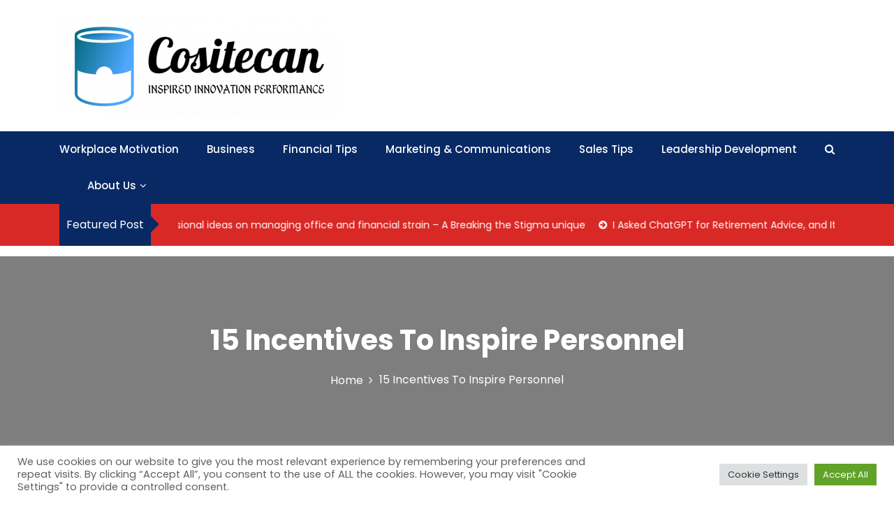

--- FILE ---
content_type: text/html; charset=UTF-8
request_url: https://cositecan.com/15-incentives-to-inspire-personnel.html
body_size: 22731
content:
<!DOCTYPE html>
<html lang="en-US">

<head>
	<meta charset="UTF-8">
	<meta name="viewport" content="width=device-width, initial-scale=1">
	<meta name="Cositecan" content="width=device-width, initial-scale=1">
	<meta description="Inspired Innovation Performance" content="width=device-width, initial-scale=1">
	<link rel="profile" href="https://gmpg.org/xfn/11">
	<title>15 Incentives To Inspire Personnel &#8211; Cositecan</title>
<meta name='robots' content='max-image-preview:large' />
<link rel='dns-prefetch' href='//fonts.googleapis.com' />
<link rel="alternate" type="application/rss+xml" title="Cositecan &raquo; Feed" href="https://cositecan.com/feed" />
<link rel="alternate" title="oEmbed (JSON)" type="application/json+oembed" href="https://cositecan.com/wp-json/oembed/1.0/embed?url=https%3A%2F%2Fcositecan.com%2F15-incentives-to-inspire-personnel.html" />
<link rel="alternate" title="oEmbed (XML)" type="text/xml+oembed" href="https://cositecan.com/wp-json/oembed/1.0/embed?url=https%3A%2F%2Fcositecan.com%2F15-incentives-to-inspire-personnel.html&#038;format=xml" />
<style id='wp-img-auto-sizes-contain-inline-css' type='text/css'>
img:is([sizes=auto i],[sizes^="auto," i]){contain-intrinsic-size:3000px 1500px}
/*# sourceURL=wp-img-auto-sizes-contain-inline-css */
</style>
<style id='wp-emoji-styles-inline-css' type='text/css'>

	img.wp-smiley, img.emoji {
		display: inline !important;
		border: none !important;
		box-shadow: none !important;
		height: 1em !important;
		width: 1em !important;
		margin: 0 0.07em !important;
		vertical-align: -0.1em !important;
		background: none !important;
		padding: 0 !important;
	}
/*# sourceURL=wp-emoji-styles-inline-css */
</style>
<style id='wp-block-library-inline-css' type='text/css'>
:root{--wp-block-synced-color:#7a00df;--wp-block-synced-color--rgb:122,0,223;--wp-bound-block-color:var(--wp-block-synced-color);--wp-editor-canvas-background:#ddd;--wp-admin-theme-color:#007cba;--wp-admin-theme-color--rgb:0,124,186;--wp-admin-theme-color-darker-10:#006ba1;--wp-admin-theme-color-darker-10--rgb:0,107,160.5;--wp-admin-theme-color-darker-20:#005a87;--wp-admin-theme-color-darker-20--rgb:0,90,135;--wp-admin-border-width-focus:2px}@media (min-resolution:192dpi){:root{--wp-admin-border-width-focus:1.5px}}.wp-element-button{cursor:pointer}:root .has-very-light-gray-background-color{background-color:#eee}:root .has-very-dark-gray-background-color{background-color:#313131}:root .has-very-light-gray-color{color:#eee}:root .has-very-dark-gray-color{color:#313131}:root .has-vivid-green-cyan-to-vivid-cyan-blue-gradient-background{background:linear-gradient(135deg,#00d084,#0693e3)}:root .has-purple-crush-gradient-background{background:linear-gradient(135deg,#34e2e4,#4721fb 50%,#ab1dfe)}:root .has-hazy-dawn-gradient-background{background:linear-gradient(135deg,#faaca8,#dad0ec)}:root .has-subdued-olive-gradient-background{background:linear-gradient(135deg,#fafae1,#67a671)}:root .has-atomic-cream-gradient-background{background:linear-gradient(135deg,#fdd79a,#004a59)}:root .has-nightshade-gradient-background{background:linear-gradient(135deg,#330968,#31cdcf)}:root .has-midnight-gradient-background{background:linear-gradient(135deg,#020381,#2874fc)}:root{--wp--preset--font-size--normal:16px;--wp--preset--font-size--huge:42px}.has-regular-font-size{font-size:1em}.has-larger-font-size{font-size:2.625em}.has-normal-font-size{font-size:var(--wp--preset--font-size--normal)}.has-huge-font-size{font-size:var(--wp--preset--font-size--huge)}.has-text-align-center{text-align:center}.has-text-align-left{text-align:left}.has-text-align-right{text-align:right}.has-fit-text{white-space:nowrap!important}#end-resizable-editor-section{display:none}.aligncenter{clear:both}.items-justified-left{justify-content:flex-start}.items-justified-center{justify-content:center}.items-justified-right{justify-content:flex-end}.items-justified-space-between{justify-content:space-between}.screen-reader-text{border:0;clip-path:inset(50%);height:1px;margin:-1px;overflow:hidden;padding:0;position:absolute;width:1px;word-wrap:normal!important}.screen-reader-text:focus{background-color:#ddd;clip-path:none;color:#444;display:block;font-size:1em;height:auto;left:5px;line-height:normal;padding:15px 23px 14px;text-decoration:none;top:5px;width:auto;z-index:100000}html :where(.has-border-color){border-style:solid}html :where([style*=border-top-color]){border-top-style:solid}html :where([style*=border-right-color]){border-right-style:solid}html :where([style*=border-bottom-color]){border-bottom-style:solid}html :where([style*=border-left-color]){border-left-style:solid}html :where([style*=border-width]){border-style:solid}html :where([style*=border-top-width]){border-top-style:solid}html :where([style*=border-right-width]){border-right-style:solid}html :where([style*=border-bottom-width]){border-bottom-style:solid}html :where([style*=border-left-width]){border-left-style:solid}html :where(img[class*=wp-image-]){height:auto;max-width:100%}:where(figure){margin:0 0 1em}html :where(.is-position-sticky){--wp-admin--admin-bar--position-offset:var(--wp-admin--admin-bar--height,0px)}@media screen and (max-width:600px){html :where(.is-position-sticky){--wp-admin--admin-bar--position-offset:0px}}

/*# sourceURL=wp-block-library-inline-css */
</style><style id='global-styles-inline-css' type='text/css'>
:root{--wp--preset--aspect-ratio--square: 1;--wp--preset--aspect-ratio--4-3: 4/3;--wp--preset--aspect-ratio--3-4: 3/4;--wp--preset--aspect-ratio--3-2: 3/2;--wp--preset--aspect-ratio--2-3: 2/3;--wp--preset--aspect-ratio--16-9: 16/9;--wp--preset--aspect-ratio--9-16: 9/16;--wp--preset--color--black: #000000;--wp--preset--color--cyan-bluish-gray: #abb8c3;--wp--preset--color--white: #ffffff;--wp--preset--color--pale-pink: #f78da7;--wp--preset--color--vivid-red: #cf2e2e;--wp--preset--color--luminous-vivid-orange: #ff6900;--wp--preset--color--luminous-vivid-amber: #fcb900;--wp--preset--color--light-green-cyan: #7bdcb5;--wp--preset--color--vivid-green-cyan: #00d084;--wp--preset--color--pale-cyan-blue: #8ed1fc;--wp--preset--color--vivid-cyan-blue: #0693e3;--wp--preset--color--vivid-purple: #9b51e0;--wp--preset--gradient--vivid-cyan-blue-to-vivid-purple: linear-gradient(135deg,rgb(6,147,227) 0%,rgb(155,81,224) 100%);--wp--preset--gradient--light-green-cyan-to-vivid-green-cyan: linear-gradient(135deg,rgb(122,220,180) 0%,rgb(0,208,130) 100%);--wp--preset--gradient--luminous-vivid-amber-to-luminous-vivid-orange: linear-gradient(135deg,rgb(252,185,0) 0%,rgb(255,105,0) 100%);--wp--preset--gradient--luminous-vivid-orange-to-vivid-red: linear-gradient(135deg,rgb(255,105,0) 0%,rgb(207,46,46) 100%);--wp--preset--gradient--very-light-gray-to-cyan-bluish-gray: linear-gradient(135deg,rgb(238,238,238) 0%,rgb(169,184,195) 100%);--wp--preset--gradient--cool-to-warm-spectrum: linear-gradient(135deg,rgb(74,234,220) 0%,rgb(151,120,209) 20%,rgb(207,42,186) 40%,rgb(238,44,130) 60%,rgb(251,105,98) 80%,rgb(254,248,76) 100%);--wp--preset--gradient--blush-light-purple: linear-gradient(135deg,rgb(255,206,236) 0%,rgb(152,150,240) 100%);--wp--preset--gradient--blush-bordeaux: linear-gradient(135deg,rgb(254,205,165) 0%,rgb(254,45,45) 50%,rgb(107,0,62) 100%);--wp--preset--gradient--luminous-dusk: linear-gradient(135deg,rgb(255,203,112) 0%,rgb(199,81,192) 50%,rgb(65,88,208) 100%);--wp--preset--gradient--pale-ocean: linear-gradient(135deg,rgb(255,245,203) 0%,rgb(182,227,212) 50%,rgb(51,167,181) 100%);--wp--preset--gradient--electric-grass: linear-gradient(135deg,rgb(202,248,128) 0%,rgb(113,206,126) 100%);--wp--preset--gradient--midnight: linear-gradient(135deg,rgb(2,3,129) 0%,rgb(40,116,252) 100%);--wp--preset--font-size--small: 13px;--wp--preset--font-size--medium: 20px;--wp--preset--font-size--large: 36px;--wp--preset--font-size--x-large: 42px;--wp--preset--spacing--20: 0.44rem;--wp--preset--spacing--30: 0.67rem;--wp--preset--spacing--40: 1rem;--wp--preset--spacing--50: 1.5rem;--wp--preset--spacing--60: 2.25rem;--wp--preset--spacing--70: 3.38rem;--wp--preset--spacing--80: 5.06rem;--wp--preset--shadow--natural: 6px 6px 9px rgba(0, 0, 0, 0.2);--wp--preset--shadow--deep: 12px 12px 50px rgba(0, 0, 0, 0.4);--wp--preset--shadow--sharp: 6px 6px 0px rgba(0, 0, 0, 0.2);--wp--preset--shadow--outlined: 6px 6px 0px -3px rgb(255, 255, 255), 6px 6px rgb(0, 0, 0);--wp--preset--shadow--crisp: 6px 6px 0px rgb(0, 0, 0);}:where(.is-layout-flex){gap: 0.5em;}:where(.is-layout-grid){gap: 0.5em;}body .is-layout-flex{display: flex;}.is-layout-flex{flex-wrap: wrap;align-items: center;}.is-layout-flex > :is(*, div){margin: 0;}body .is-layout-grid{display: grid;}.is-layout-grid > :is(*, div){margin: 0;}:where(.wp-block-columns.is-layout-flex){gap: 2em;}:where(.wp-block-columns.is-layout-grid){gap: 2em;}:where(.wp-block-post-template.is-layout-flex){gap: 1.25em;}:where(.wp-block-post-template.is-layout-grid){gap: 1.25em;}.has-black-color{color: var(--wp--preset--color--black) !important;}.has-cyan-bluish-gray-color{color: var(--wp--preset--color--cyan-bluish-gray) !important;}.has-white-color{color: var(--wp--preset--color--white) !important;}.has-pale-pink-color{color: var(--wp--preset--color--pale-pink) !important;}.has-vivid-red-color{color: var(--wp--preset--color--vivid-red) !important;}.has-luminous-vivid-orange-color{color: var(--wp--preset--color--luminous-vivid-orange) !important;}.has-luminous-vivid-amber-color{color: var(--wp--preset--color--luminous-vivid-amber) !important;}.has-light-green-cyan-color{color: var(--wp--preset--color--light-green-cyan) !important;}.has-vivid-green-cyan-color{color: var(--wp--preset--color--vivid-green-cyan) !important;}.has-pale-cyan-blue-color{color: var(--wp--preset--color--pale-cyan-blue) !important;}.has-vivid-cyan-blue-color{color: var(--wp--preset--color--vivid-cyan-blue) !important;}.has-vivid-purple-color{color: var(--wp--preset--color--vivid-purple) !important;}.has-black-background-color{background-color: var(--wp--preset--color--black) !important;}.has-cyan-bluish-gray-background-color{background-color: var(--wp--preset--color--cyan-bluish-gray) !important;}.has-white-background-color{background-color: var(--wp--preset--color--white) !important;}.has-pale-pink-background-color{background-color: var(--wp--preset--color--pale-pink) !important;}.has-vivid-red-background-color{background-color: var(--wp--preset--color--vivid-red) !important;}.has-luminous-vivid-orange-background-color{background-color: var(--wp--preset--color--luminous-vivid-orange) !important;}.has-luminous-vivid-amber-background-color{background-color: var(--wp--preset--color--luminous-vivid-amber) !important;}.has-light-green-cyan-background-color{background-color: var(--wp--preset--color--light-green-cyan) !important;}.has-vivid-green-cyan-background-color{background-color: var(--wp--preset--color--vivid-green-cyan) !important;}.has-pale-cyan-blue-background-color{background-color: var(--wp--preset--color--pale-cyan-blue) !important;}.has-vivid-cyan-blue-background-color{background-color: var(--wp--preset--color--vivid-cyan-blue) !important;}.has-vivid-purple-background-color{background-color: var(--wp--preset--color--vivid-purple) !important;}.has-black-border-color{border-color: var(--wp--preset--color--black) !important;}.has-cyan-bluish-gray-border-color{border-color: var(--wp--preset--color--cyan-bluish-gray) !important;}.has-white-border-color{border-color: var(--wp--preset--color--white) !important;}.has-pale-pink-border-color{border-color: var(--wp--preset--color--pale-pink) !important;}.has-vivid-red-border-color{border-color: var(--wp--preset--color--vivid-red) !important;}.has-luminous-vivid-orange-border-color{border-color: var(--wp--preset--color--luminous-vivid-orange) !important;}.has-luminous-vivid-amber-border-color{border-color: var(--wp--preset--color--luminous-vivid-amber) !important;}.has-light-green-cyan-border-color{border-color: var(--wp--preset--color--light-green-cyan) !important;}.has-vivid-green-cyan-border-color{border-color: var(--wp--preset--color--vivid-green-cyan) !important;}.has-pale-cyan-blue-border-color{border-color: var(--wp--preset--color--pale-cyan-blue) !important;}.has-vivid-cyan-blue-border-color{border-color: var(--wp--preset--color--vivid-cyan-blue) !important;}.has-vivid-purple-border-color{border-color: var(--wp--preset--color--vivid-purple) !important;}.has-vivid-cyan-blue-to-vivid-purple-gradient-background{background: var(--wp--preset--gradient--vivid-cyan-blue-to-vivid-purple) !important;}.has-light-green-cyan-to-vivid-green-cyan-gradient-background{background: var(--wp--preset--gradient--light-green-cyan-to-vivid-green-cyan) !important;}.has-luminous-vivid-amber-to-luminous-vivid-orange-gradient-background{background: var(--wp--preset--gradient--luminous-vivid-amber-to-luminous-vivid-orange) !important;}.has-luminous-vivid-orange-to-vivid-red-gradient-background{background: var(--wp--preset--gradient--luminous-vivid-orange-to-vivid-red) !important;}.has-very-light-gray-to-cyan-bluish-gray-gradient-background{background: var(--wp--preset--gradient--very-light-gray-to-cyan-bluish-gray) !important;}.has-cool-to-warm-spectrum-gradient-background{background: var(--wp--preset--gradient--cool-to-warm-spectrum) !important;}.has-blush-light-purple-gradient-background{background: var(--wp--preset--gradient--blush-light-purple) !important;}.has-blush-bordeaux-gradient-background{background: var(--wp--preset--gradient--blush-bordeaux) !important;}.has-luminous-dusk-gradient-background{background: var(--wp--preset--gradient--luminous-dusk) !important;}.has-pale-ocean-gradient-background{background: var(--wp--preset--gradient--pale-ocean) !important;}.has-electric-grass-gradient-background{background: var(--wp--preset--gradient--electric-grass) !important;}.has-midnight-gradient-background{background: var(--wp--preset--gradient--midnight) !important;}.has-small-font-size{font-size: var(--wp--preset--font-size--small) !important;}.has-medium-font-size{font-size: var(--wp--preset--font-size--medium) !important;}.has-large-font-size{font-size: var(--wp--preset--font-size--large) !important;}.has-x-large-font-size{font-size: var(--wp--preset--font-size--x-large) !important;}
/*# sourceURL=global-styles-inline-css */
</style>

<style id='classic-theme-styles-inline-css' type='text/css'>
/*! This file is auto-generated */
.wp-block-button__link{color:#fff;background-color:#32373c;border-radius:9999px;box-shadow:none;text-decoration:none;padding:calc(.667em + 2px) calc(1.333em + 2px);font-size:1.125em}.wp-block-file__button{background:#32373c;color:#fff;text-decoration:none}
/*# sourceURL=/wp-includes/css/classic-themes.min.css */
</style>
<link rel='stylesheet' id='cookie-law-info-css' href='https://cositecan.com/wp-content/plugins/cookie-law-info/legacy/public/css/cookie-law-info-public.css?ver=3.3.9.1' type='text/css' media='all' />
<link rel='stylesheet' id='cookie-law-info-gdpr-css' href='https://cositecan.com/wp-content/plugins/cookie-law-info/legacy/public/css/cookie-law-info-gdpr.css?ver=3.3.9.1' type='text/css' media='all' />
<link rel='stylesheet' id='widgetopts-styles-css' href='https://cositecan.com/wp-content/plugins/widget-options/assets/css/widget-options.css?ver=4.1.3' type='text/css' media='all' />
<link rel='stylesheet' id='ez-toc-css' href='https://cositecan.com/wp-content/plugins/easy-table-of-contents/assets/css/screen.min.css?ver=2.0.80' type='text/css' media='all' />
<style id='ez-toc-inline-css' type='text/css'>
div#ez-toc-container .ez-toc-title {font-size: 120%;}div#ez-toc-container .ez-toc-title {font-weight: 500;}div#ez-toc-container ul li , div#ez-toc-container ul li a {font-size: 95%;}div#ez-toc-container ul li , div#ez-toc-container ul li a {font-weight: 500;}div#ez-toc-container nav ul ul li {font-size: 90%;}.ez-toc-box-title {font-weight: bold; margin-bottom: 10px; text-align: center; text-transform: uppercase; letter-spacing: 1px; color: #666; padding-bottom: 5px;position:absolute;top:-4%;left:5%;background-color: inherit;transition: top 0.3s ease;}.ez-toc-box-title.toc-closed {top:-25%;}
.ez-toc-container-direction {direction: ltr;}.ez-toc-counter ul{counter-reset: item ;}.ez-toc-counter nav ul li a::before {content: counters(item, '.', decimal) '. ';display: inline-block;counter-increment: item;flex-grow: 0;flex-shrink: 0;margin-right: .2em; float: left; }.ez-toc-widget-direction {direction: ltr;}.ez-toc-widget-container ul{counter-reset: item ;}.ez-toc-widget-container nav ul li a::before {content: counters(item, '.', decimal) '. ';display: inline-block;counter-increment: item;flex-grow: 0;flex-shrink: 0;margin-right: .2em; float: left; }
/*# sourceURL=ez-toc-inline-css */
</style>
<link rel='stylesheet' id='newslist-mag-css' href='https://cositecan.com/wp-content/themes/newslist/style.css?ver=1.0' type='text/css' media='all' />
<link rel='stylesheet' id='main-style-css' href='https://cositecan.com/wp-content/themes/newslist-mag/style.css' type='text/css' media='all' />
<link rel='stylesheet' id='bootstrap-css' href='https://cositecan.com/wp-content/themes/newslist/assets/css/vendor/bootstrap/bootstrap.css?ver=4.3.1' type='text/css' media='all' />
<link rel='stylesheet' id='font-awesome-css' href='https://cositecan.com/wp-content/themes/newslist/assets/css/vendor/font-awesome/css/font-awesome.css?ver=4.7.0' type='text/css' media='all' />
<link rel='stylesheet' id='google-font-css' href='//fonts.googleapis.com/css?family=Poppins:400,500,600,700,800' type='text/css' media='all' />
<link rel='stylesheet' id='block-style-css' href='https://cositecan.com/wp-content/themes/newslist/assets/css/blocks.css' type='text/css' media='all' />
<link rel='stylesheet' id='slick-style-css' href='https://cositecan.com/wp-content/themes/newslist/assets/css/vendor/slick.css' type='text/css' media='all' />
<link rel='stylesheet' id='theme-style-css' href='https://cositecan.com/wp-content/themes/newslist/assets/css/main.css' type='text/css' media='all' />
<script type="text/javascript" src="https://cositecan.com/wp-includes/js/jquery/jquery.min.js?ver=3.7.1" id="jquery-core-js"></script>
<script type="text/javascript" src="https://cositecan.com/wp-includes/js/jquery/jquery-migrate.min.js?ver=3.4.1" id="jquery-migrate-js"></script>
<script type="text/javascript" id="cookie-law-info-js-extra">
/* <![CDATA[ */
var Cli_Data = {"nn_cookie_ids":[],"cookielist":[],"non_necessary_cookies":[],"ccpaEnabled":"","ccpaRegionBased":"","ccpaBarEnabled":"","strictlyEnabled":["necessary","obligatoire"],"ccpaType":"gdpr","js_blocking":"1","custom_integration":"","triggerDomRefresh":"","secure_cookies":""};
var cli_cookiebar_settings = {"animate_speed_hide":"500","animate_speed_show":"500","background":"#FFF","border":"#b1a6a6c2","border_on":"","button_1_button_colour":"#61a229","button_1_button_hover":"#4e8221","button_1_link_colour":"#fff","button_1_as_button":"1","button_1_new_win":"","button_2_button_colour":"#333","button_2_button_hover":"#292929","button_2_link_colour":"#444","button_2_as_button":"","button_2_hidebar":"","button_3_button_colour":"#dedfe0","button_3_button_hover":"#b2b2b3","button_3_link_colour":"#333333","button_3_as_button":"1","button_3_new_win":"","button_4_button_colour":"#dedfe0","button_4_button_hover":"#b2b2b3","button_4_link_colour":"#333333","button_4_as_button":"1","button_7_button_colour":"#61a229","button_7_button_hover":"#4e8221","button_7_link_colour":"#fff","button_7_as_button":"1","button_7_new_win":"","font_family":"inherit","header_fix":"","notify_animate_hide":"1","notify_animate_show":"","notify_div_id":"#cookie-law-info-bar","notify_position_horizontal":"right","notify_position_vertical":"bottom","scroll_close":"1","scroll_close_reload":"","accept_close_reload":"","reject_close_reload":"","showagain_tab":"","showagain_background":"#fff","showagain_border":"#000","showagain_div_id":"#cookie-law-info-again","showagain_x_position":"100px","text":"#333333","show_once_yn":"1","show_once":"5000","logging_on":"","as_popup":"","popup_overlay":"1","bar_heading_text":"","cookie_bar_as":"banner","popup_showagain_position":"bottom-right","widget_position":"left"};
var log_object = {"ajax_url":"https://cositecan.com/wp-admin/admin-ajax.php"};
//# sourceURL=cookie-law-info-js-extra
/* ]]> */
</script>
<script type="text/javascript" src="https://cositecan.com/wp-content/plugins/cookie-law-info/legacy/public/js/cookie-law-info-public.js?ver=3.3.9.1" id="cookie-law-info-js"></script>
<link rel="https://api.w.org/" href="https://cositecan.com/wp-json/" /><link rel="alternate" title="JSON" type="application/json" href="https://cositecan.com/wp-json/wp/v2/posts/1434" /><link rel="EditURI" type="application/rsd+xml" title="RSD" href="https://cositecan.com/xmlrpc.php?rsd" />
<meta name="generator" content="WordPress 6.9" />
<link rel="canonical" href="https://cositecan.com/15-incentives-to-inspire-personnel.html" />
<link rel='shortlink' href='https://cositecan.com/?p=1434' />
<!-- FIFU:meta:begin:image -->
<meta property="og:image" content="https://imageio.forbes.com/specials-images/imageserve/6452a92aee5fa10e7387d875/0x0.jpg?format=jpg&#038;width=1200" />
<!-- FIFU:meta:end:image --><!-- FIFU:meta:begin:twitter -->
<meta name="twitter:card" content="summary_large_image" />
<meta name="twitter:title" content="15 Incentives To Inspire Personnel" />
<meta name="twitter:description" content="" />
<meta name="twitter:image" content="https://imageio.forbes.com/specials-images/imageserve/6452a92aee5fa10e7387d875/0x0.jpg?format=jpg&#038;width=1200" />
<!-- FIFU:meta:end:twitter --><link rel="icon" href="https://cositecan.com/wp-content/uploads/2022/06/cropped-cropped-default-1-32x32.png" sizes="32x32" />
<link rel="icon" href="https://cositecan.com/wp-content/uploads/2022/06/cropped-cropped-default-1-192x192.png" sizes="192x192" />
<link rel="apple-touch-icon" href="https://cositecan.com/wp-content/uploads/2022/06/cropped-cropped-default-1-180x180.png" />
<meta name="msapplication-TileImage" content="https://cositecan.com/wp-content/uploads/2022/06/cropped-cropped-default-1-270x270.png" />

<!-- FIFU:jsonld:begin -->
<script type="application/ld+json">{"@context":"https://schema.org","@type":"BlogPosting","headline":"15 Incentives To Inspire Personnel","url":"https://cositecan.com/15-incentives-to-inspire-personnel.html","mainEntityOfPage":"https://cositecan.com/15-incentives-to-inspire-personnel.html","image":[{"@type":"ImageObject","url":"https://imageio.forbes.com/specials-images/imageserve/6452a92aee5fa10e7387d875/0x0.jpg?format=jpg&width=1200"}],"datePublished":"2023-05-11T01:08:28+00:00","dateModified":"2023-05-11T01:08:28+00:00","author":{"@type":"Person","name":"Lucille Brown","url":"https://cositecan.com/author/lucille-brown"}}</script>
<!-- FIFU:jsonld:end -->
<style type="text/css" media="all" id="newslist-styles">
	.newlist-tag-wrapper{
background-color: #e5e5e5;}
.newslist-latest-post-wrapper, .newslist-latest-post-wrapper .newslist-latest-post-inner{
background-color: #d82926;}
body .newslist-latest-post-wrapper .newslist-latest-post-inner .newslist-latest-post-slider a{
color: #ffffff;}
body .newslist-latest-post-wrapper .newslist-latest-post-inner .newslist-latest-post-slider a:hover{
color: #4169e1;}
body .newslist-latest-post-wrapper{
margin-top: 0px;margin-bottom: 15px;margin-right: 0px;margin-left: 0px;}
.newslist-navigation-n-options, span.newsline-time,  .newslist-latest-post-wrapper .newslist-latest-post-inner 
			.newslist-latest-post, .newslist-latest-post-wrapper .newslist-latest-post-inner .newslist-latest-post .newslist-latest-post-title span:before,
			.newslist-header-wrapper .newslist-header-top .newslist-time-wrapper .newslist-digital-clock-wrapper span.newslist-time, 
			.newslist-social-menu ul a:before, .widget-area .widget h2.widget-title:before,
			.newslist-time-wrapper .newslist-digital-clock-wrapper span.newslist-time, .newslist-you-missed .newslist-you-missed-title h2,
			.slick-slider .newslist-arrow-prev, .slick-slider .newslist-arrow-next, .comment-respond .comment-form input[type="submit"], .newslist-navigation-n-options, span.newslist-time, .newslist-latest-post-wrapper .newslist-latest-post-inner .newslist-latest-post,
			.newslist-latest-post-wrapper .newslist-latest-post-inner .newslist-latest-post .newslist-latest-post-title span:before, 
			.newslist-header-wrapper .newslist-header-top .newslist-time-wrapper .newslist-digital-clock-wrapper span.newslist-time, 
			.newslist-social-menu ul a:before, .widget-area .widget h2.widget-title:before,
			.newslist-time-wrapper .newslist-digital-clock-wrapper span.newslist-time, .newslist-you-missed .newslist-you-missed-title h2,
			.slick-slider .newslist-arrow-prev, .slick-slider .newslist-arrow-next, 
			.comment-respond .comment-form input[type="submit, .newslist-btns-wrapper .newslist-woocommerce-cart .cart-icon span"], .newslist-main-menu > ul li ul, .newslist-main-menu div > ul li ul{
background-color: #082964;}
#infinite-handle span, .newslist-main-menu > ul li a, .newslist-main-menu div > ul li a, .newslist-btns-wrapper .newslist-woocommerce-cart .cart-icon{
color: #fff;}
a.cart-icon span{
background: #fff;}
.product-with-slider .newslist-arrow svg, .product-with-slider .newslist-arrow svg:hover{
fill: #082964;}
.newslist-post .entry-content-stat + a:hover, .newslist-bottom-header-wrapper .newslist-header-icons .newslist-search-icon, .pagination .nav-links > *, ul.wc-block-grid__products li.wc-block-grid__product del span.woocommerce-Price-amount.amount, .woocommerce ul.products li.product a.woocommerce-LoopProduct-link del span.woocommerce-Price-amount.amount, ul.wc-block-grid__products li.wc-block-grid__product del, .woocommerce ul.products li.product .star-rating, ul.wc-block-grid__products li.wc-block-grid__product .wc-block-grid__product-title a:hover, .single-product .product .entry-summary .product_meta > span a, .single-product .stars a, .single-product .star-rating span::before, .wc-block-grid__product-rating .wc-block-grid__product-rating__stars span:before, .single-product .product .entry-summary .star-rating span::before, .single-product .product .entry-summary a.woocommerce-review-link, .woocommerce .star-rating, .woocommerce del, li.wc-layered-nav-rating a, .woocommerce ul.products li.product-category.product h2 mark.count, a.cart-icon, a.cart-icon:visited{
color: #082964;}
.pagination .nav-links > *, .newslist-post.sticky, .newslist-you-missed .newslist-you-missed-title{
border-color: #082964;}
.pagination .nav-links > *, .newslist-post.sticky{
border-color: #082964;}
.newlist-tag-wrapper .newslist-tag-inner .newlist-tag-list li a, 
			.post .post-categories li a, .wp-block-tag-cloud a, 
			.newlist-tag-wrapper .newslist-tag-inner .newslist-tag .newlist-tag-list li a, .post-categories li a,
			.newslist-time-wrapper .newslist-digital-clock-wrapper span.newslist-time{
background-color: #0047c4;}
.newlist-tag-wrapper .newslist-tag-inner .newlist-tag-list li a:hover, 
			.newlist-tag-wrapper .newslist-tag-inner .newslist-tag .newlist-tag-list li a:hover, 
			.post-categories li a:hover, .slick-slider .newslist-arrow-prev:hover svg, .slick-slider .newslist-arrow-next:hover, 
			.newslist-time-wrapper .newslist-digital-clock-wrapper span.newslist-time:hover, .wp-block-tag-cloud a:hover{
background-color: #0047c4;}
.newlist-tag-wrapper .newslist-tag-inner .newlist-tag-list li a, 
			.post .post-categories li a, .wp-block-tag-cloud a, 
			.newlist-tag-wrapper .newslist-tag-inner .newslist-tag .newlist-tag-list li a, .post-categories li a, 
			.newslist-time-wrapper .newslist-digital-clock-wrapper span.newslist-time{
color: #ffffff;}
.site-branding .site-title, .site-branding .site-description, .site-title a{
font-family: Poppins, sans-serif;}
body{
font-family: Poppins, sans-serif;}
h1, h2, h3, h4, h5, h6, h1 a, h2 a, h3 a, h4 a, h5 a, h6 a{
font-family: Poppins, sans-serif;}
body, body p, body div, .woocommerce-Tabs-panel, div#tab-description, .woocommerce-tabs.wc-tabs-wrapper{
color: #5f5f5f;}
.newslist-main-menu > ul > li > a, .newslist-search-icons, .newslist-search-icons:visited, .newslist-btns-wrapper .newslist-woocommerce-cart .cart-icon i{
color: #fff;}
body a, body a:visited, .newslist-post .post-title a, 
			.newslist-latest-post-wrapper .newslist-latest-post-inner .newslist-latest-post-slider a{
color: #222222;}
body a:hover, .newslist-post .post-title a:hover,  .site-branding .site-title a:hover, 
			.post-content-wrap p > a:hover, .newslist-post .newslist-comments a:hover, 
			.footer-bottom-section .credit-link a:hover, .footer-widget ul li a:hover, .footer-widget a:hover,
			.wrap-breadcrumb ul li a:hover, .wrap-breadcrumb ul li a span:hover, #secondary .widget a:hover,
			#secondary .widget ul li a:hover, .newslist-latest-post-wrapper .newslist-latest-post-inner .newslist-latest-post-slider a:hover,
			.wp-block-tag-cloud a:hover, .post-navigation .nav-links > div a:hover span, body a:hover, .newslist-btns-wrapper .newslist-woocommerce-cart .cart-icon i:hover{
color: #dd3333;}
#secondary .widget-title, .sidebar-order aside section h2{
color: #000000;}
#secondary .widget, #secondary .widget a, #secondary .widget ul li a, .wp-block-calendar table caption, .wp-block-calendar table tbody{
color: #282835;}
.footer-widget .widget-title, .footer-widget .footer-widget-wrapper section .widget-title,
			.footer-widget .footer-widget-wrapper section h2{
color: #fff;}
.footer-top-section{
background-color: #28292a;}
.footer-bottom-section{
background-color: #0c0808;}
.footer-widget, .footer-widget p, .footer-widget span, .footer-widget ul li a,  
			#calendar_wrap #wp-calendar th, #calendar_wrap td, #calendar_wrap caption, #calendar_wrap td a, 
			.footer-widget ul li, .footer-widget .footer-widget-wrapper section p, .footer-top-section .wp-block-calendar table caption, .footer-top-section .wp-block-calendar table tbody{
color: #a8a8a8;}
.footer-bottom-section span, .footer-bottom-section .credit-link{
color: #ffffff;}
.newslist-inner-banner-wrapper:after{
background-color: rgba(0, 0, 0, 0.49);}
.newslist-inner-banner-wrapper .newslist-inner-banner .entry-title{
color: #ffffff;}
.wrap-breadcrumb ul.trail-items li a:after{
content: "\f105";}
.wrap-breadcrumb ul li a, .wrap-breadcrumb ul li span, .taxonomy-description p{
color: #ffffff;}
body, .footer-bottom-section a, .footer-bottom-section span{
font-size: 15px;}
.newslist-post .post-title a{
font-size: 21px;}
.newslist-main-menu > ul > li > a{
font-size: 15px;}
.footer-widget .widget-title, #secondary .widget-title{
font-size: 18px;}
.footer-widget, .footer-widget p, .footer-widget span, .footer-widget ul li a, #secondary, #secondary li , #secondary li a, #secondary p {
font-size: 16px;}
.newslist-inner-banner-wrapper .newslist-inner-banner .entry-title{
font-size: 40px;}
.newslist-inner-banner-wrapper{
min-height: 300px;}
.wrap-breadcrumb ul li a, .wrap-breadcrumb ul li span, .wrap-breadcrumb ul.trail-items li a:after{
font-size: 16px;}
.site-branding .site-title{
font-size: 22px;}
.site-branding .site-description{
font-size: 14px;}
.site-branding img{
max-width: 500px !important;}
.container{
max-width: 1140px !important;}
.site-title, .site-description{
position: absolute;clip: rect( 1px, 1px, 1px, 1px );}
@media ( max-width: 992px ) {
		body .newslist-latest-post-wrapper{
margin-top: 0px;margin-bottom: 15px;margin-right: 0px;margin-left: 0px;}
body, .footer-bottom-section a, .footer-bottom-section span{
font-size: 15px;}
.newslist-post .post-title a{
font-size: 21px;}
.newslist-main-menu > ul > li > a{
font-size: 15px;}
.footer-widget .widget-title, #secondary .widget-title{
font-size: 18px;}
.footer-widget, .footer-widget p, .footer-widget span, .footer-widget ul li a, #secondary, #secondary li , #secondary li a, #secondary p {
font-size: 16px;}
.newslist-inner-banner-wrapper .newslist-inner-banner .entry-title{
font-size: 32px;}
.newslist-inner-banner-wrapper{
min-height: 300px;}
.wrap-breadcrumb ul li a, .wrap-breadcrumb ul li span, .wrap-breadcrumb ul.trail-items li a:after{
font-size: 16px;}
.site-branding .site-title{
font-size: 22px;}
.site-branding .site-description{
font-size: 14px;}
.site-branding img{
max-width: 200px !important;}
	}

	@media ( max-width: 767px ) {
		body .newslist-latest-post-wrapper{
margin-top: 0px;margin-bottom: 15px;margin-right: 0px;margin-left: 0px;}
body, .footer-bottom-section a, .footer-bottom-section span{
font-size: 15px;}
.newslist-post .post-title a{
font-size: 21px;}
.newslist-main-menu > ul > li > a{
font-size: 15px;}
.footer-widget .widget-title, #secondary .widget-title{
font-size: 18px;}
.footer-widget, .footer-widget p, .footer-widget span, .footer-widget ul li a, #secondary, #secondary li , #secondary li a, #secondary p {
font-size: 16px;}
.newslist-inner-banner-wrapper .newslist-inner-banner .entry-title{
font-size: 32px;}
.newslist-inner-banner-wrapper{
min-height: 300px;}
.wrap-breadcrumb ul li a, .wrap-breadcrumb ul li span, .wrap-breadcrumb ul.trail-items li a:after{
font-size: 16px;}
.site-branding .site-title{
font-size: 22px;}
.site-branding .site-description{
font-size: 14px;}
.site-branding img{
max-width: 200px !important;}
	}
</style>
<link rel='stylesheet' id='cookie-law-info-table-css' href='https://cositecan.com/wp-content/plugins/cookie-law-info/legacy/public/css/cookie-law-info-table.css?ver=3.3.9.1' type='text/css' media='all' />
</head>

<body itemtype='https://schema.org/Blog' itemscope='itemscope' class="wp-singular post-template-default single single-post postid-1434 single-format-standard wp-custom-logo wp-theme-newslist wp-child-theme-newslist-mag newslist-no-sidebar newslist-post-one">
					<a class="skip-link screen-reader-text" href="#content">
				Skip to content			</a>
						<header id="masthead" itemtype='https://schema.org/WPHeader' itemscope='itemscope' role='banner'  class="newslist-site-header">
			<div class="newslist-header-wrapper">
	<div class="container">
		<section class="newslist-header-top image-both-side">
			
			<div class="site-branding">
				<div>
					<a href="https://cositecan.com/" class="custom-logo-link" rel="home"><img width="400" height="138" src="https://cositecan.com/wp-content/uploads/2022/06/cosss.png" class="custom-logo" alt="Cositecan" decoding="async" fetchpriority="high" srcset="https://cositecan.com/wp-content/uploads/2022/06/cosss.png 400w, https://cositecan.com/wp-content/uploads/2022/06/cosss-300x104.png 300w" sizes="(max-width: 400px) 100vw, 400px" /></a>					<div>
													<p class="site-title"><a href="https://cositecan.com/" rel="home">Cositecan</a></p>
														<p class="site-description">Inspired Innovation Performance</p>
											</div>
				</div>
			</div>

					</section>
	</div>
</div>
<div class="newslist-navigation-n-options">
	<div class="container">
		<div class="newslist-header-bottom">
			<div class="newslist-navigation-n-options">
				<nav class="newslist-main-menu" id="site-navigation">
					<ul id="primary-menu" class="navigation clearfix"><li id="menu-item-46" class="menu-item menu-item-type-taxonomy menu-item-object-category current-post-ancestor current-menu-parent current-post-parent menu-item-46"><a href="https://cositecan.com/category/workplace-motivation">Workplace Motivation</a></li>
<li id="menu-item-47" class="menu-item menu-item-type-taxonomy menu-item-object-category menu-item-47"><a href="https://cositecan.com/category/business">Business</a></li>
<li id="menu-item-48" class="menu-item menu-item-type-taxonomy menu-item-object-category menu-item-48"><a href="https://cositecan.com/category/financial-tips">Financial Tips</a></li>
<li id="menu-item-49" class="menu-item menu-item-type-taxonomy menu-item-object-category menu-item-49"><a href="https://cositecan.com/category/marketing-communications">Marketing &amp; Communications</a></li>
<li id="menu-item-50" class="menu-item menu-item-type-taxonomy menu-item-object-category menu-item-50"><a href="https://cositecan.com/category/sales-tips">Sales Tips</a></li>
<li id="menu-item-51" class="menu-item menu-item-type-taxonomy menu-item-object-category menu-item-51"><a href="https://cositecan.com/category/leadership-development">Leadership Development</a></li>
<li id="menu-item-28" class="menu-item menu-item-type-post_type menu-item-object-page menu-item-has-children menu-item-28"><a href="https://cositecan.com/about-us">About Us</a>
<ul class="sub-menu">
	<li id="menu-item-32" class="menu-item menu-item-type-post_type menu-item-object-page menu-item-32"><a href="https://cositecan.com/contact-us">Contact Us</a></li>
	<li id="menu-item-31" class="menu-item menu-item-type-post_type menu-item-object-page menu-item-31"><a href="https://cositecan.com/advertise-here">Advertise Here</a></li>
	<li id="menu-item-30" class="menu-item menu-item-type-post_type menu-item-object-page menu-item-30"><a href="https://cositecan.com/privacy-policy">Privacy Policy</a></li>
	<li id="menu-item-29" class="menu-item menu-item-type-post_type menu-item-object-page menu-item-29"><a href="https://cositecan.com/sitemap">Sitemap</a></li>
</ul>
</li>
</ul>				</nav>
			</div>
			<div class="newslist-header-right">	
				<div class="newslist-header-social">
					<div class="newslist-social-link-header newslist-social-menu">
											</div>
				</div>
				<div class="newslist-btns-wrapper">			
					        <div class="newslist-header-icons">
            <a href="#" class="newslist-search-icons newslist-toggle-search">
                <i class="fa fa-search"></i>
            </a>
        </div>
            <button class="menu-toggler" id="menu-icon">
            <span></span>
            <span></span>
            <span></span>
            <span></span>
            <span class="screen-reader-text"> Menu Icon</span>
        </button>
    				</div> 
				<div class="newslist-header-search">
					<button class="circular-focus screen-reader-text" data-goto=".newslist-header-search .newslist-toggle-search">
					<span class="screen-reader-text">  </span>
						Circular focus					</button>
					<form role="search" method="get" class="search-form" action="https://cositecan.com/">
	<label>
		<span class="screen-reader-text">Search for:</span>
		<input type="search" class="search-field" placeholder="Search..." value="" name="s" />
	</label>
	<button type="submit" class="search-submit">
		<span class="screen-reader-text">
			Search		</span>
		<i class="fa fa-search"></i>
	</button>
</form>					<button type="button" class="close newslist-toggle-search">
						<i class="fa fa-times" aria-hidden="true"></i>
					</button>
					<button class="circular-focus screen-reader-text" data-goto=".newslist-header-search .search-field">
						Circular focus					</button>
				</div>
			<div>	
		</div>
	</div>
</div>
			</header>
		<section class = "newslist-latest-post-wrapper">
    <div class="container">
        <div class="newslist-latest-post-inner">
            <div class="newslist-latest-post">
                <h2 class="newslist-latest-post-title">
                    Featured Post                    <span></span>
                </h2>
            </div>
            <div class="newslist-latest-post-slider">
                                                        <a href="https://cositecan.com/professional-ideas-on-managing-office-and-financial-strain-a-breaking-the-stigma-unique.html">
                        Professional ideas on managing office and financial strain &#8211; A Breaking the Stigma unique</a>
                                            <a href="https://cositecan.com/i-asked-chatgpt-for-retirement-advice-and-its-response-wasnt-bad.html">
                        I Asked ChatGPT for Retirement Advice, and Its Response Wasn&#8217;t Bad</a>
                                    		
            </div>
        </div>
    </div>
</section><div class="banner-content-center banner-background-scroll newslist-inner-banner-wrapper" style="background-image: url( https://imageio.forbes.com/specials-images/imageserve/6452a92aee5fa10e7387d875/0x0.jpg?format=jpg&#038;width=1200 )" post-id="1434">
	<div class="container">
					<div class="newslist-inner-banner">
				<header class="entry-header">
					<h1 class="entry-title">15 Incentives To Inspire Personnel</h1>				</header><!-- .entry-header -->
			</div>
							<div id="newslist-breadcrumb" class="wrapper wrap-breadcrumb">
					<div role="navigation" aria-label="Breadcrumbs" class="breadcrumb-trail breadcrumbs"><ul class="trail-items"><li class="trail-item trail-begin"><a href="https://cositecan.com" rel="home"><span>Home</span></a></li><li class="trail-item trail-end"><span>15 Incentives To Inspire Personnel</span></li></ul></div>				</div><!-- #breadcrumb -->
				</div>
</div><div id="content" class="site-content">
	<div class="container">
		<div class="row">
			<div class="col-lg-12 content-order">
				<div id="primary" class="content-area">
					<main id="main" class="post-main-content" role="main">
													<article itemtype='https://schema.org/CreativeWork' itemscope='itemscope' class="newslist-post" id="post-1434" class="post-1434 post type-post status-publish format-standard has-post-thumbnail hentry category-workplace-motivation tag-incentives tag-inspire tag-personnel">
								<div class="entry-content">
									<div id="ez-toc-container" class="ez-toc-v2_0_80 counter-hierarchy ez-toc-counter ez-toc-grey ez-toc-container-direction">
<div class="ez-toc-title-container">
<p class="ez-toc-title" style="cursor:inherit">Table of Contents</p>
<span class="ez-toc-title-toggle"><a href="#" class="ez-toc-pull-right ez-toc-btn ez-toc-btn-xs ez-toc-btn-default ez-toc-toggle" aria-label="Toggle Table of Content"><span class="ez-toc-js-icon-con"><span class=""><span class="eztoc-hide" style="display:none;">Toggle</span><span class="ez-toc-icon-toggle-span"><svg style="fill: #999;color:#999" xmlns="http://www.w3.org/2000/svg" class="list-377408" width="20px" height="20px" viewBox="0 0 24 24" fill="none"><path d="M6 6H4v2h2V6zm14 0H8v2h12V6zM4 11h2v2H4v-2zm16 0H8v2h12v-2zM4 16h2v2H4v-2zm16 0H8v2h12v-2z" fill="currentColor"></path></svg><svg style="fill: #999;color:#999" class="arrow-unsorted-368013" xmlns="http://www.w3.org/2000/svg" width="10px" height="10px" viewBox="0 0 24 24" version="1.2" baseProfile="tiny"><path d="M18.2 9.3l-6.2-6.3-6.2 6.3c-.2.2-.3.4-.3.7s.1.5.3.7c.2.2.4.3.7.3h11c.3 0 .5-.1.7-.3.2-.2.3-.5.3-.7s-.1-.5-.3-.7zM5.8 14.7l6.2 6.3 6.2-6.3c.2-.2.3-.5.3-.7s-.1-.5-.3-.7c-.2-.2-.4-.3-.7-.3h-11c-.3 0-.5.1-.7.3-.2.2-.3.5-.3.7s.1.5.3.7z"/></svg></span></span></span></a></span></div>
<nav><ul class='ez-toc-list ez-toc-list-level-1 eztoc-toggle-hide-by-default' ><li class='ez-toc-page-1 ez-toc-heading-level-2'><a class="ez-toc-link ez-toc-heading-1" href="#1_Income_Or_PTO" >1. Income Or PTO</a></li><li class='ez-toc-page-1 ez-toc-heading-level-2'><a class="ez-toc-link ez-toc-heading-2" href="#2_A_Supportive_Get_the_job_done_Atmosphere" >2. A Supportive Get the job done Atmosphere</a></li><li class='ez-toc-page-1 ez-toc-heading-level-2'><a class="ez-toc-link ez-toc-heading-3" href="#3_Performance-Dependent_Bonuses" >3. Performance-Dependent Bonuses</a></li><li class='ez-toc-page-1 ez-toc-heading-level-2'><a class="ez-toc-link ez-toc-heading-4" href="#4_Tickets" >4. Tickets</a></li><li class='ez-toc-page-1 ez-toc-heading-level-2'><a class="ez-toc-link ez-toc-heading-5" href="#5_Incentives_Put_together_With_Good_Leadership" >5. Incentives Put together With Good Leadership</a></li><li class='ez-toc-page-1 ez-toc-heading-level-2'><a class="ez-toc-link ez-toc-heading-6" href="#6_Standard_Feed-back" >6. Standard Feed-back</a></li><li class='ez-toc-page-1 ez-toc-heading-level-2'><a class="ez-toc-link ez-toc-heading-7" href="#7_Reliable_Incentives" >7. Reliable Incentives</a></li><li class='ez-toc-page-1 ez-toc-heading-level-2'><a class="ez-toc-link ez-toc-heading-8" href="#8_Individualized_Incentives" >8. Individualized Incentives</a></li><li class='ez-toc-page-1 ez-toc-heading-level-2'><a class="ez-toc-link ez-toc-heading-9" href="#9_Incentives_Aligned_With_Aims" >9. Incentives Aligned With Aims</a></li><li class='ez-toc-page-1 ez-toc-heading-level-2'><a class="ez-toc-link ez-toc-heading-10" href="#10_Recognition" >10. Recognition</a></li><li class='ez-toc-page-1 ez-toc-heading-level-2'><a class="ez-toc-link ez-toc-heading-11" href="#11_Venture_Possession" >11. Venture Possession</a></li><li class='ez-toc-page-1 ez-toc-heading-level-2'><a class="ez-toc-link ez-toc-heading-12" href="#12_Incentives_Planned_With_Intention" >12. Incentives Planned With Intention</a></li><li class='ez-toc-page-1 ez-toc-heading-level-2'><a class="ez-toc-link ez-toc-heading-13" href="#13_Added_benefits_Ideas_Stocks_And_Bonuses" >13. Added benefits Ideas, Stocks And Bonuses</a></li><li class='ez-toc-page-1 ez-toc-heading-level-2'><a class="ez-toc-link ez-toc-heading-14" href="#14_A_Celebration_Of_Endeavours_And_Achievements" >14. A Celebration Of Endeavours And Achievements</a></li><li class='ez-toc-page-1 ez-toc-heading-level-2'><a class="ez-toc-link ez-toc-heading-15" href="#15_Equitable_And_Balanced_Incentives" >15. Equitable And Balanced Incentives</a></li></ul></nav></div>
<div class="post-content"><div>
<figure class="embed-base image-embed embed-2" role="presentation"><figcaption><small class="color-body light-text">getty</small></figcaption></figure>
<p>Worker commitment is critical to the results of any organization, but it can be often difficult to obtain means to hold workforce engaged and effective. 1 preferred approach is to use incentives, these as bonuses, promotions or other rewards, to encourage personnel to complete at their very best. But do incentives actually operate, and are they the most effective way to preserve personnel determined?</p>
<p>Beneath, 15 <a rel="nofollow noopener" target="_blank" href="http://councils.forbes.com/forbesbusinesscouncil" class="color-link" title="http://councils.forbes.com/forbesbusinesscouncil" data-ga-track="InternalLink:http://councils.forbes.com/forbesbusinesscouncil" aria-label="Forbes Business Council">Forbes Small business Council</a> customers share unique illustrations of incentives that can be made use of to inspire workers as very well as the execs and cons, which can selection from improved productivity and position fulfillment to a target on shorter-expression outcomes and a lower in intrinsic motivation.</p>
<h2 class="subhead-embed color-accent bg-base font-accent font-size text-align"><span class="ez-toc-section" id="1_Income_Or_PTO"></span>1. Income Or PTO<span class="ez-toc-section-end"></span></h2>
<p>Incentives can be a wonderful way to motivate staff members, but it depends on what form of incentive you provide and what will really encourage your workforce. For instance, some people today might be motivated by income although many others may well want further time off or recognition for their challenging do the job. Incentives can be a impressive software, but they&#8217;re just one particular component of a bigger strategy. &#8211; <a rel="nofollow noopener" target="_blank" href="https://councils.forbes.com/u/6ac0db6c-2f79-4fca-876b-e8404e3d6720" class="color-link" title="https://councils.forbes.com/u/6ac0db6c-2f79-4fca-876b-e8404e3d6720" data-ga-track="InternalLink:https://councils.forbes.com/u/6ac0db6c-2f79-4fca-876b-e8404e3d6720" aria-label="Monika Ilieva">Monika Ilieva</a>, <a rel="nofollow noopener" target="_blank" href="https://cafe-de-anatolia.com/" class="color-link" title="https://cafe-de-anatolia.com/" data-ga-track="ExternalLink:https://cafe-de-anatolia.com/" aria-label="Cafe De Anatolia">Cafe De Anatolia</a></p>
<h2 class="subhead-embed color-accent bg-base font-accent font-size text-align"><span class="ez-toc-section" id="2_A_Supportive_Get_the_job_done_Atmosphere"></span>2. A Supportive Get the job done Atmosphere<span class="ez-toc-section-end"></span></h2>
<p>Incentives can inspire staff, but they ought to be accompanied by a supportive function atmosphere that values worker contributions. Normally, incentives can guide to a poisonous office. Companies should concentration on developing a culture of regard, transparency and advancement chances for a determined and loyal workforce. &#8211; <a rel="nofollow noopener" target="_blank" href="https://councils.forbes.com/u/08d28ddc-3329-4e44-8bea-a33e208c61a4" class="color-link" title="https://councils.forbes.com/u/08d28ddc-3329-4e44-8bea-a33e208c61a4" data-ga-track="InternalLink:https://councils.forbes.com/u/08d28ddc-3329-4e44-8bea-a33e208c61a4" aria-label="Mo Rafi">Mo Rafi</a>, <a rel="nofollow noopener" target="_blank" href="http://raficredit.ca/" class="color-link" title="http://raficredit.ca/" data-ga-track="ExternalLink:http://raficredit.ca/" aria-label="Rafi Credit Consulting">Rafi Credit rating Consulting</a></p>
<p><fbs-ad position="inread" progressive="" ad-id="article-0-inread" aria-hidden="true" role="presentation"/></p>
<hr class="embed-base rule-embed color-accent border-solid weight-light"/>
<p><a rel="nofollow noopener" target="_blank" href="https://councils.forbes.com/forbesbusinesscouncil?utm_source=forbes.com&amp;utm_medium=referral&amp;utm_campaign=forbes-links&amp;utm_content=in-article-ad-links" class="color-link" title="https://councils.forbes.com/forbesbusinesscouncil?utm_source=forbes.com&amp;utm_medium=referral&amp;utm_campaign=forbes-links&amp;utm_content=in-article-ad-links" data-ga-track="InternalLink:https://councils.forbes.com/forbesbusinesscouncil?utm_source=forbes.com&amp;utm_medium=referral&amp;utm_campaign=forbes-links&amp;utm_content=in-article-ad-links" aria-label="Forbes Business Council">Forbes Company Council</a> is the foremost advancement and networking group for enterprise house owners and leaders.<a rel="nofollow noopener" target="_blank" href="https://councils.forbes.com/qualify?utm_source=forbes.com&amp;utm_medium=referral&amp;utm_campaign=forbes-links&amp;utm_term=fbc&amp;utm_content=in-article-ad-links" class="color-link" title="https://councils.forbes.com/qualify?utm_source=forbes.com&amp;utm_medium=referral&amp;utm_campaign=forbes-links&amp;utm_term=fbc&amp;utm_content=in-article-ad-links" data-ga-track="InternalLink:https://councils.forbes.com/qualify?utm_source=forbes.com&amp;utm_medium=referral&amp;utm_campaign=forbes-links&amp;utm_term=fbc&amp;utm_content=in-article-ad-links" aria-label="Do I qualify?"> <em data-ga-track="InternalLink:https://councils.forbes.com/qualify?utm_source=forbes.com&amp;utm_medium=referral&amp;utm_campaign=forbes-links&amp;utm_term=fbc&amp;utm_content=in-article-ad-links">Do I qualify?</em></a></p>
<hr class="embed-base rule-embed color-accent border-solid weight-light"/>
<h2 class="subhead-embed color-accent bg-base font-accent font-size text-align"><span class="ez-toc-section" id="3_Performance-Dependent_Bonuses"></span>3. Performance-Dependent Bonuses<span class="ez-toc-section-end"></span></h2>
<p>I have personally noticed the impression of incentives. We started out giving performance-dependent bonuses tied to specific results in my enterprise, which drastically boosted our team&#8217;s efficiency and target. Incentives are a powerful tool for retaining employees inspired and committed, but make it align with the firm&#8217;s ambitions and values and make sure they are good and achievable for all workforce. &#8211; <a rel="nofollow noopener" target="_blank" href="https://councils.forbes.com/u/6164d1d0-9609-4661-8b43-fae5d1a65e87" class="color-link" title="https://councils.forbes.com/u/6164d1d0-9609-4661-8b43-fae5d1a65e87" data-ga-track="InternalLink:https://councils.forbes.com/u/6164d1d0-9609-4661-8b43-fae5d1a65e87" aria-label="Ifiok Nkem">Ifiok Nkem</a>, <a rel="nofollow noopener" target="_blank" href="https://www.snapilabs.com/" class="color-link" title="https://www.snapilabs.com/" data-ga-track="ExternalLink:https://www.snapilabs.com/" aria-label="Snapilabs">Snapilabs</a></p>
<h2 class="subhead-embed color-accent bg-base font-accent font-size text-align"><span class="ez-toc-section" id="4_Tickets"></span>4. Tickets<span class="ez-toc-section-end"></span></h2>
<p>Incentives are a good way to motivate staff members, and they do not want to be financial. Quite a few corporations give and receive products from every single other, these types of as amusement parks, videos and sporting situations tickets. These are terrific techniques to identify and appreciate staff members. It also allows the staff to have a tiny entertaining with their spouse and children or pals, which is superior for psychological health and fitness. &#8211; <a rel="nofollow noopener" target="_blank" href="https://councils.forbes.com/u/e8444f90-836d-4ed3-b9c7-ee4594bc1307" class="color-link" title="https://councils.forbes.com/u/e8444f90-836d-4ed3-b9c7-ee4594bc1307" data-ga-track="InternalLink:https://councils.forbes.com/u/e8444f90-836d-4ed3-b9c7-ee4594bc1307" aria-label="Josée Larocque Patton">Josée Larocque Patton</a>, <a rel="nofollow noopener" target="_blank" href="https://www.thehricu.com/" class="color-link" title="https://www.thehricu.com/" data-ga-track="ExternalLink:https://www.thehricu.com/" aria-label="The HR ICU">The HR ICU</a></p>
<h2 class="subhead-embed color-accent bg-base font-accent font-size text-align"><span class="ez-toc-section" id="5_Incentives_Put_together_With_Good_Leadership"></span>5. Incentives Put together With Good Leadership<span class="ez-toc-section-end"></span></h2>
<p>As human beings, we are inherently aggressive. Dangling a carrot to entice and maintain men and women motivated at the time in a though is excellent. It provides enjoyment and strength and workforce like a good reward. Who doesn’t? I consider incentives put together with dependable leadership, aid, appreciation and tools all get the job done with each other to produce a stable and thriving perform surroundings. &#8211; <a rel="nofollow noopener" target="_blank" href="https://councils.forbes.com/u/05c240f2-6d3f-4903-80d9-23e3fceac0db" class="color-link" title="https://councils.forbes.com/u/05c240f2-6d3f-4903-80d9-23e3fceac0db" data-ga-track="InternalLink:https://councils.forbes.com/u/05c240f2-6d3f-4903-80d9-23e3fceac0db" aria-label="Hoda Mahmoodzadegan">Hoda Mahmoodzadegan</a>, <a rel="nofollow noopener" target="_blank" href="https://www.mollysmilktruck.com/" class="color-link" title="https://www.mollysmilktruck.com/" data-ga-track="ExternalLink:https://www.mollysmilktruck.com/" aria-label="Molly’s Milk Truck">Molly’s Milk Truck</a></p>
<h2 class="subhead-embed color-accent bg-base font-accent font-size text-align"><span class="ez-toc-section" id="6_Standard_Feed-back"></span>6. Standard Feed-back<span class="ez-toc-section-end"></span></h2>
<p>Pure monetary incentives can direct to transactional associations with employees the place they may possibly only do matters for the income or the generation of an entitlement lifestyle. I consider the ideal way to encourage workers is with crystal clear expectations for achievements, regular and valuable responses and a society that acknowledges difficult work and personal contributions with much more than tiny incentives, trinkets and dollars. &#8211; <a rel="nofollow noopener" target="_blank" href="https://councils.forbes.com/u/87783bc5-9573-44d3-8f09-4c760bbf98ef" class="color-link" title="https://councils.forbes.com/u/87783bc5-9573-44d3-8f09-4c760bbf98ef" data-ga-track="InternalLink:https://councils.forbes.com/u/87783bc5-9573-44d3-8f09-4c760bbf98ef" aria-label="Mark Rickmeier">Mark Rickmeier</a>, <a rel="nofollow noopener" target="_blank" href="http://www.txidigital.com/" class="color-link" title="http://www.txidigital.com/" data-ga-track="ExternalLink:http://www.txidigital.com/" aria-label="TXI">TXI</a></p>
<h2 class="subhead-embed color-accent bg-base font-accent font-size text-align"><span class="ez-toc-section" id="7_Reliable_Incentives"></span>7. Reliable Incentives<span class="ez-toc-section-end"></span></h2>
<p>Incentives are very good as long as you can consistently do them with no interruptions. Human reflexes perform in this sort of a way that we get made use of to excellent items extremely rapidly. The destruction of all of a sudden not remaining in a position to offer the incentives soon after you have been offering them for some time can be substantially bigger than the benefit of introducing them in the first area. &#8211; <a rel="nofollow noopener" target="_blank" href="https://councils.forbes.com/u/6b55d866-91b9-4edc-81a7-2248a5320cb6" class="color-link" title="https://councils.forbes.com/u/6b55d866-91b9-4edc-81a7-2248a5320cb6" data-ga-track="InternalLink:https://councils.forbes.com/u/6b55d866-91b9-4edc-81a7-2248a5320cb6" aria-label="Denys Grabchak">Denys Grabchak</a>, <a rel="nofollow noopener" target="_blank" href="http://www.performetry.ai/" class="color-link" title="http://www.performetry.ai/" data-ga-track="ExternalLink:http://www.performetry.ai/" aria-label="Performetry">Performetry</a></p>
<h2 class="subhead-embed color-accent bg-base font-accent font-size text-align"><span class="ez-toc-section" id="8_Individualized_Incentives"></span>8. Individualized Incentives<span class="ez-toc-section-end"></span></h2>
<p>One particular dimension matches one particular. An incentive for me is to get consumer feed-back on the operate I&#8217;ve contributed to. An incentive for my head of advancement is a raise ticket to go snowboarding. An incentive for my promoting guide is total-bean coffee from a coffee store in Savannah. If you assume of incentives as global and monochromatic, then you can expect to be on the just one-size-suits-all bus, which consistently drives off a cliff. &#8211; <a rel="nofollow noopener" target="_blank" href="https://councils.forbes.com/u/532e33d5-0e4e-4b44-b0d5-c3a3a1d79d2f" class="color-link" title="https://councils.forbes.com/u/532e33d5-0e4e-4b44-b0d5-c3a3a1d79d2f" data-ga-track="InternalLink:https://councils.forbes.com/u/532e33d5-0e4e-4b44-b0d5-c3a3a1d79d2f" aria-label="Michael White">Michael White</a>, <a rel="nofollow noopener" target="_blank" href="https://www.mashtank.com/" class="color-link" title="https://www.mashtank.com/" data-ga-track="ExternalLink:https://www.mashtank.com/" aria-label="MashTank">MashTank</a></p>
<h2 class="subhead-embed color-accent bg-base font-accent font-size text-align"><span class="ez-toc-section" id="9_Incentives_Aligned_With_Aims"></span>9. Incentives Aligned With Aims<span class="ez-toc-section-end"></span></h2>
<p>Incentives are a great way to keep workforce enthusiastic <em>if</em> they are aligned with the company&#8217;s targets and values as well as employees&#8217; own goals and daily life values. Good assessments can aid make certain the form of incentives furnished are in alignment with every person involved for a successful expansion journey. &#8211; <a rel="nofollow noopener" target="_blank" href="https://councils.forbes.com/u/a45abfbd-ca90-4053-86b6-2f03880309af" class="color-link" title="https://councils.forbes.com/u/a45abfbd-ca90-4053-86b6-2f03880309af" data-ga-track="InternalLink:https://councils.forbes.com/u/a45abfbd-ca90-4053-86b6-2f03880309af" aria-label="Nona Djavid">Nona Djavid</a>, <a rel="nofollow noopener" target="_blank" href="https://nonadjavid.com/" class="color-link" title="https://nonadjavid.com/" data-ga-track="ExternalLink:https://nonadjavid.com/" aria-label="eLIVate Retreats">eLIVate Retreats</a></p>
<h2 class="subhead-embed color-accent bg-base font-accent font-size text-align"><span class="ez-toc-section" id="10_Recognition"></span>10. Recognition<span class="ez-toc-section-end"></span></h2>
<p>I consider most people are motivated by incentives, but you need to know what the incentives are for each individual worker. Some personnel want incentives in the type of funds, such as a bonus or probably a increased fee of pay for hitting plans. Other staff may be enthusiastic additional by a new title or remaining reliable with additional duty. I&#8217;ve been stunned by how lots of staff members just want recognition. &#8211; <a rel="nofollow noopener" target="_blank" href="https://councils.forbes.com/u/4b4b1c90-625e-43fe-b051-eaf3e2424188" class="color-link" title="https://councils.forbes.com/u/4b4b1c90-625e-43fe-b051-eaf3e2424188" data-ga-track="InternalLink:https://councils.forbes.com/u/4b4b1c90-625e-43fe-b051-eaf3e2424188" aria-label="Chris Clear">Chris Apparent</a>, <a rel="nofollow noopener" target="_blank" href="http://chrisclear.net/" class="color-link" title="http://chrisclear.net/" data-ga-track="ExternalLink:http://chrisclear.net/" aria-label="Clear Storage Group, LLC">Obvious Storage Group, LLC</a></p>
<h2 class="subhead-embed color-accent bg-base font-accent font-size text-align"><span class="ez-toc-section" id="11_Venture_Possession"></span>11. Venture Possession<span class="ez-toc-section-end"></span></h2>
<p>Fiscal incentives are negative for firm culture. Spend your team effectively enough that they can get enjoyment in carrying out organization ambitions and aims. Let staff members have ownership of distinct initiatives, so they can succeed and fail—both need to be celebrated as they will assistance your firm increase. &#8211; <a rel="nofollow noopener" target="_blank" href="https://councils.forbes.com/u/e7ba05ed-4d94-4e8e-a160-934c8ad933f0" class="color-link" title="https://councils.forbes.com/u/e7ba05ed-4d94-4e8e-a160-934c8ad933f0" data-ga-track="InternalLink:https://councils.forbes.com/u/e7ba05ed-4d94-4e8e-a160-934c8ad933f0" aria-label="Joseph Edgar">Joseph Edgar</a>, <a rel="nofollow noopener" target="_blank" href="https://snapads.io/" class="color-link" title="https://snapads.io/" data-ga-track="ExternalLink:https://snapads.io/" aria-label="SnapAds">SnapAds</a></p>
<h2 class="subhead-embed color-accent bg-base font-accent font-size text-align"><span class="ez-toc-section" id="12_Incentives_Planned_With_Intention"></span>12. Incentives Planned With Intention<span class="ez-toc-section-end"></span></h2>
<p>Incentives can be very good but only if they resonate with your personnel. You need to have to have an understanding of what is actually critical to your employees and make the incentives tied to that. It won&#8217;t need to have to be one size matches all and can differ as lengthy as they are reasonably equivalent whilst unique. Some men and women like funds or time off although other individuals like encounter or recognition. If you program with intention, incentives can be good. &#8211; <a rel="nofollow noopener" target="_blank" href="https://councils.forbes.com/u/cfcec1d5-ac95-43fd-9295-9b093013a4ef" class="color-link" title="https://councils.forbes.com/u/cfcec1d5-ac95-43fd-9295-9b093013a4ef" data-ga-track="InternalLink:https://councils.forbes.com/u/cfcec1d5-ac95-43fd-9295-9b093013a4ef" aria-label="Robert Depalo">Robert Depalo</a>, <a rel="nofollow noopener" target="_blank" href="http://www.natfin.net/" class="color-link" title="http://www.natfin.net/" data-ga-track="ExternalLink:http://www.natfin.net/" aria-label="National Financial Network">National Economic Community</a></p>
<h2 class="subhead-embed color-accent bg-base font-accent font-size text-align"><span class="ez-toc-section" id="13_Added_benefits_Ideas_Stocks_And_Bonuses"></span>13. Added benefits Ideas, Stocks And Bonuses<span class="ez-toc-section-end"></span></h2>
<p>Incentives are an remarkable tool for retention and can occur in a lot of diverse varieties, these types of as a sturdy gains prepare, inventory solutions or bonuses for stellar effectiveness. Incentives can become essential motivators and the &#8220;cherry on major&#8221; for lots of people today when developing a talented group. Attracting and retaining best talent is crucial for performance. &#8211; <a rel="nofollow noopener" target="_blank" href="https://councils.forbes.com/u/e1b4b564-aeba-427d-83f4-52f7c26001ec" class="color-link" title="https://councils.forbes.com/u/e1b4b564-aeba-427d-83f4-52f7c26001ec" data-ga-track="InternalLink:https://councils.forbes.com/u/e1b4b564-aeba-427d-83f4-52f7c26001ec" aria-label="Dylan Duke">Dylan Duke</a>, <a rel="nofollow noopener" target="_blank" href="https://glewee.com/" class="color-link" title="https://glewee.com/" data-ga-track="ExternalLink:https://glewee.com/" aria-label="Glewee">Glewee</a></p>
<h2 class="subhead-embed color-accent bg-base font-accent font-size text-align"><span class="ez-toc-section" id="14_A_Celebration_Of_Endeavours_And_Achievements"></span>14. A Celebration Of Endeavours And Achievements<span class="ez-toc-section-end"></span></h2>
<p>I will not feel incentives are advantageous. I discover that they make damaging levels of competition, which can direct to a toxic operate ecosystem. I imagine that most employees will uncover the compensation and rewards they get plenty of commitment to get the position performed. On the other hand, what really will make them go previously mentioned and beyond what is anticipated is to recognize and rejoice their attempts or achievements. &#8211; <a rel="nofollow noopener" target="_blank" href="https://councils.forbes.com/u/962f18ee-2a8c-41b8-aa9d-fa1d142bc0f0" class="color-link" title="https://councils.forbes.com/u/962f18ee-2a8c-41b8-aa9d-fa1d142bc0f0" data-ga-track="InternalLink:https://councils.forbes.com/u/962f18ee-2a8c-41b8-aa9d-fa1d142bc0f0" aria-label="Erik Pham">Erik Pham</a>, <a rel="nofollow noopener" target="_blank" href="https://www.healthcanal.com/" class="color-link" title="https://www.healthcanal.com/" data-ga-track="ExternalLink:https://www.healthcanal.com/" aria-label="Health Canal">Wellbeing Canal</a></p>
<h2 class="subhead-embed color-accent bg-base font-accent font-size text-align"><span class="ez-toc-section" id="15_Equitable_And_Balanced_Incentives"></span>15. Equitable And Balanced Incentives<span class="ez-toc-section-end"></span></h2>
<p>Incentives that are balanced and do not unduly influence individuals’ short-time period behavior can be motivational. Nonetheless, employees have various drivers—some are led by incentives, some by intent and anyone is driven by the work setting and behavioral motivators. Though incentives need to have to be equitable and can be relied on for some stage of inspiration, it is only a element of the all round image. &#8211; <a rel="nofollow noopener" target="_blank" href="https://councils.forbes.com/u/712da99c-81ae-4add-b8c5-86c96ce6ecd9" class="color-link" title="https://councils.forbes.com/u/712da99c-81ae-4add-b8c5-86c96ce6ecd9" data-ga-track="InternalLink:https://councils.forbes.com/u/712da99c-81ae-4add-b8c5-86c96ce6ecd9" aria-label="Sindhu Kutty">Sindhu Kutty</a>, <a rel="nofollow noopener" target="_blank" href="https://www.kuroshioconsulting.com/" class="color-link" title="https://www.kuroshioconsulting.com/" data-ga-track="ExternalLink:https://www.kuroshioconsulting.com/" aria-label="Kuroshio Consulting">Kuroshio Consulting</a></p>
</div>
</div>
			<div class="entry-meta 
			single">
			<div class="author-image">
						<a class="url fn n" href="https://cositecan.com/author/lucille-brown">
								<img src="https://secure.gravatar.com/avatar/ccc087be4cc60a617f1f066d003722660934046afc4c00fcdeebeb1f86edaede?s=40&amp;d=mm&amp;r=g">
						</a>
					</div>							<div class="author-info">
					<span class="posted-on">
						On 
						<a href="https://cositecan.com/2023/05/11" rel="bookmark">
							<time class="entry-date published" datetime="2023-05-11T01:08:28+00:00">May 11, 2023</time>
						</a>
					</span><span class="author-text">
						By 
					</span>
					<a class="url fn n" href="https://cositecan.com/author/lucille-brown"
						<span class="author ">
							Lucille Brown
						</span>
					</a>				</div>
					</div>
									
								</div><!-- .entry-content -->
							</article><!-- #post-1434 -->
							<div class="newslist-sidebar-inner-box">
								
	<nav class="navigation post-navigation" aria-label="Posts">
		<h2 class="screen-reader-text">Post navigation</h2>
		<div class="nav-links"><div class="nav-previous"><a href="https://cositecan.com/disadvantages-of-offering-your-home-with-no-a-serious-estate-agent.html" rel="prev"><span class="screen-reader-text">Previous Post</span><span class="nav-title">Disadvantages of Offering Your Home With no a Serious Estate Agent</span></a></div><div class="nav-next"><a href="https://cositecan.com/1-million-to-help-little-business-enterprise-start-out-ups-in-wny.html" rel="next"><span class="screen-reader-text">Next Post</span><span class="nav-title">$1 million to help little business enterprise start out-ups in WNY</span></a></div></div>
	</nav>							</div>
							<div class="newslist-sidebar-inner-box">						
															</div>
							<div class="newslist-sidebar-inner-box">
								            <h2 class="newslist-related-post-title">
                Related Post            </h2>
            <div class="newslist-related-post-inner">
                    <article class="newslist-related-post">
                    <div class="newslist-related-image">
                <a href="https://cositecan.com/toxic-motivation-recognize-and-recover-from-the-cycle.html">
                    <img src="https://cdn2.psychologytoday.com/assets/styles/manual_crop_1_91_1_1528x800/public/teaser_image/blog_entry/2024-05/hamster-wheel-1014036_1280.jpg?itok=Bz0eKyRS " alt="">
                </a>
            </div> 
                <div class="newslist-related-entry">
            <div class="posted-on">
                June 1, 2024            </div>
            <ul class="post-categories">
	<li><a href="https://cositecan.com/category/workplace-motivation" rel="category tag">Workplace Motivation</a></li></ul>            <h2 class="entry-title">
                <a href="https://cositecan.com/toxic-motivation-recognize-and-recover-from-the-cycle.html">
                    Toxic Motivation: Recognize and Recover From the Cycle                </a>
            </h2>
        </div>             
    </article>    <article class="newslist-related-post">
                    <div class="newslist-related-image">
                <a href="https://cositecan.com/the-newest-gen-z-workplace-trend.html">
                    <img src="https://images.benefitspro.com/contrib/content/uploads/sites/412/2024/05/Generation-Z-Article-202405301348.jpg " alt="">
                </a>
            </div> 
                <div class="newslist-related-entry">
            <div class="posted-on">
                May 31, 2024            </div>
            <ul class="post-categories">
	<li><a href="https://cositecan.com/category/workplace-motivation" rel="category tag">Workplace Motivation</a></li></ul>            <h2 class="entry-title">
                <a href="https://cositecan.com/the-newest-gen-z-workplace-trend.html">
                    The newest Gen Z workplace trend                </a>
            </h2>
        </div>             
    </article>    <article class="newslist-related-post">
                    <div class="newslist-related-image">
                <a href="https://cositecan.com/report-here-are-mississippis-most-hated-place-of-work-buzzwords.html">
                    <img src="https://darkhorsepressnow.com/wp-content/uploads/2024/01/scott-graham-5fNmWej4tAA-unsplash-1024x683.jpg " alt="">
                </a>
            </div> 
                <div class="newslist-related-entry">
            <div class="posted-on">
                May 26, 2024            </div>
            <ul class="post-categories">
	<li><a href="https://cositecan.com/category/workplace-motivation" rel="category tag">Workplace Motivation</a></li></ul>            <h2 class="entry-title">
                <a href="https://cositecan.com/report-here-are-mississippis-most-hated-place-of-work-buzzwords.html">
                    Report: Here are Mississippi&#8217;s most hated place of work buzzwords                </a>
            </h2>
        </div>             
    </article> 
            </div>
            							</div>
											</main>
				</div> 
			</div>
					</div>	
	</div>
</div>
<!-- wmm w --><section class="site-footer footer-area">

		<footer itemtype='https://schema.org/WPFooter' itemscope='itemscope' role='contentinfo' class="footer-top-section">
		<div class="footer-widget">
			<div class="container">
				<div class="row">					
											<aside class="col footer-widget-wrapper py-5">
							
		<section id="recent-posts-2" class="widget widget_recent_entries">
		<h2 class="widget-title">Recent Posts</h2>
		<ul>
											<li>
					<a href="https://cositecan.com/rdp-vs-vps-key-differences-every-user-should-know.html">RDP vs VPS: Key Differences Every User Should Know</a>
									</li>
											<li>
					<a href="https://cositecan.com/dedicated-server-vs-cloud-hosting-which-is-the-best-solution.html">Dedicated Server vs. Cloud Hosting: Which is the Best Solution?</a>
									</li>
											<li>
					<a href="https://cositecan.com/where-to-buy-engagement-rings-in-west-london.html">Where to Buy Engagement Rings in West London</a>
									</li>
											<li>
					<a href="https://cositecan.com/how-to-optimize-your-web-hosting-speed-and-performance.html">How to Optimize Your Web Hosting Speed and Performance?</a>
									</li>
											<li>
					<a href="https://cositecan.com/what-is-a-shopify-marketing-agency.html">What is a Shopify Marketing Agency?</a>
									</li>
					</ul>

		</section><section id="archives-2" class="widget widget_archive"><h2 class="widget-title">Archives</h2>		<label class="screen-reader-text" for="archives-dropdown-2">Archives</label>
		<select id="archives-dropdown-2" name="archive-dropdown">
			
			<option value="">Select Month</option>
				<option value='https://cositecan.com/2025/11'> November 2025 </option>
	<option value='https://cositecan.com/2025/09'> September 2025 </option>
	<option value='https://cositecan.com/2024/11'> November 2024 </option>
	<option value='https://cositecan.com/2024/07'> July 2024 </option>
	<option value='https://cositecan.com/2024/06'> June 2024 </option>
	<option value='https://cositecan.com/2024/05'> May 2024 </option>
	<option value='https://cositecan.com/2024/04'> April 2024 </option>
	<option value='https://cositecan.com/2024/03'> March 2024 </option>
	<option value='https://cositecan.com/2024/02'> February 2024 </option>
	<option value='https://cositecan.com/2024/01'> January 2024 </option>
	<option value='https://cositecan.com/2023/12'> December 2023 </option>
	<option value='https://cositecan.com/2023/11'> November 2023 </option>
	<option value='https://cositecan.com/2023/10'> October 2023 </option>
	<option value='https://cositecan.com/2023/09'> September 2023 </option>
	<option value='https://cositecan.com/2023/08'> August 2023 </option>
	<option value='https://cositecan.com/2023/07'> July 2023 </option>
	<option value='https://cositecan.com/2023/06'> June 2023 </option>
	<option value='https://cositecan.com/2023/05'> May 2023 </option>
	<option value='https://cositecan.com/2023/04'> April 2023 </option>
	<option value='https://cositecan.com/2023/03'> March 2023 </option>
	<option value='https://cositecan.com/2023/02'> February 2023 </option>
	<option value='https://cositecan.com/2023/01'> January 2023 </option>
	<option value='https://cositecan.com/2022/12'> December 2022 </option>
	<option value='https://cositecan.com/2022/11'> November 2022 </option>
	<option value='https://cositecan.com/2022/10'> October 2022 </option>
	<option value='https://cositecan.com/2022/09'> September 2022 </option>
	<option value='https://cositecan.com/2022/08'> August 2022 </option>
	<option value='https://cositecan.com/2022/07'> July 2022 </option>
	<option value='https://cositecan.com/2022/06'> June 2022 </option>

		</select>

			<script type="text/javascript">
/* <![CDATA[ */

( ( dropdownId ) => {
	const dropdown = document.getElementById( dropdownId );
	function onSelectChange() {
		setTimeout( () => {
			if ( 'escape' === dropdown.dataset.lastkey ) {
				return;
			}
			if ( dropdown.value ) {
				document.location.href = dropdown.value;
			}
		}, 250 );
	}
	function onKeyUp( event ) {
		if ( 'Escape' === event.key ) {
			dropdown.dataset.lastkey = 'escape';
		} else {
			delete dropdown.dataset.lastkey;
		}
	}
	function onClick() {
		delete dropdown.dataset.lastkey;
	}
	dropdown.addEventListener( 'keyup', onKeyUp );
	dropdown.addEventListener( 'click', onClick );
	dropdown.addEventListener( 'change', onSelectChange );
})( "archives-dropdown-2" );

//# sourceURL=WP_Widget_Archives%3A%3Awidget
/* ]]> */
</script>
</section><section id="categories-2" class="widget widget_categories"><h2 class="widget-title">Categories</h2><form action="https://cositecan.com" method="get"><label class="screen-reader-text" for="cat">Categories</label><select  name='cat' id='cat' class='postform'>
	<option value='-1'>Select Category</option>
	<option class="level-0" value="10">Business</option>
	<option class="level-0" value="11">Financial Tips</option>
	<option class="level-0" value="1">Leadership Development</option>
	<option class="level-0" value="12">Marketing &amp; Communications</option>
	<option class="level-0" value="13">Sales Tips</option>
	<option class="level-0" value="9">Workplace Motivation</option>
</select>
</form><script type="text/javascript">
/* <![CDATA[ */

( ( dropdownId ) => {
	const dropdown = document.getElementById( dropdownId );
	function onSelectChange() {
		setTimeout( () => {
			if ( 'escape' === dropdown.dataset.lastkey ) {
				return;
			}
			if ( dropdown.value && parseInt( dropdown.value ) > 0 && dropdown instanceof HTMLSelectElement ) {
				dropdown.parentElement.submit();
			}
		}, 250 );
	}
	function onKeyUp( event ) {
		if ( 'Escape' === event.key ) {
			dropdown.dataset.lastkey = 'escape';
		} else {
			delete dropdown.dataset.lastkey;
		}
	}
	function onClick() {
		delete dropdown.dataset.lastkey;
	}
	dropdown.addEventListener( 'keyup', onKeyUp );
	dropdown.addEventListener( 'click', onClick );
	dropdown.addEventListener( 'change', onSelectChange );
})( "cat" );

//# sourceURL=WP_Widget_Categories%3A%3Awidget
/* ]]> */
</script>
</section><section id="magenet_widget-2" class="widget widget_magenet_widget"><aside class="widget magenet_widget_box"><div class="mads-block"></div></aside></section><section id="execphp-2" class="widget widget_execphp">			<div class="execphpwidget"></div>
		</section>						</aside>
									</div>
			</div>
		</div>
	</footer>

	<!-- footer divider line -->
	<div class="footer-divider w-100"></div>
				<footer itemtype='https://schema.org/WPFooter' itemscope='itemscope' role='contentinfo' class="footer-bottom-section py-3 newslist-author-disabled">
				<div class="container-fluid">
					<!-- footer bottom section -->
					<div class="row justify-content-between">
						<div class="col-xs-12 col-sm-4">
	<span id="newslist-copyright">
		cositecan.com All right reserved	</span> 
</div><div class="col-xs-12 col-sm-4 credit-link">	
	<a href="//risethemes.com/product-downloads/newslist-mag/" target="_blank">
		Newslist Mag	</a>
	Created By 	<a href="//www.risethemes.com" target="_blank">
		Rise Themes	</a>
</div>					</div> <!-- footer-bottom -->
				</div><!-- container -->
			</footer><!-- footer- copyright -->
	</section><!-- section -->
<script type="text/javascript">
<!--
var _acic={dataProvider:10};(function(){var e=document.createElement("script");e.type="text/javascript";e.async=true;e.src="https://www.acint.net/aci.js";var t=document.getElementsByTagName("script")[0];t.parentNode.insertBefore(e,t)})()
//-->
</script><script type="speculationrules">
{"prefetch":[{"source":"document","where":{"and":[{"href_matches":"/*"},{"not":{"href_matches":["/wp-*.php","/wp-admin/*","/wp-content/uploads/*","/wp-content/*","/wp-content/plugins/*","/wp-content/themes/newslist-mag/*","/wp-content/themes/newslist/*","/*\\?(.+)"]}},{"not":{"selector_matches":"a[rel~=\"nofollow\"]"}},{"not":{"selector_matches":".no-prefetch, .no-prefetch a"}}]},"eagerness":"conservative"}]}
</script>
<!--googleoff: all--><div id="cookie-law-info-bar" data-nosnippet="true"><span><div class="cli-bar-container cli-style-v2"><div class="cli-bar-message">We use cookies on our website to give you the most relevant experience by remembering your preferences and repeat visits. By clicking “Accept All”, you consent to the use of ALL the cookies. However, you may visit "Cookie Settings" to provide a controlled consent.</div><div class="cli-bar-btn_container"><a role='button' class="medium cli-plugin-button cli-plugin-main-button cli_settings_button" style="margin:0px 5px 0px 0px">Cookie Settings</a><a id="wt-cli-accept-all-btn" role='button' data-cli_action="accept_all" class="wt-cli-element medium cli-plugin-button wt-cli-accept-all-btn cookie_action_close_header cli_action_button">Accept All</a></div></div></span></div><div id="cookie-law-info-again" data-nosnippet="true"><span id="cookie_hdr_showagain">Manage consent</span></div><div class="cli-modal" data-nosnippet="true" id="cliSettingsPopup" tabindex="-1" role="dialog" aria-labelledby="cliSettingsPopup" aria-hidden="true">
  <div class="cli-modal-dialog" role="document">
	<div class="cli-modal-content cli-bar-popup">
		  <button type="button" class="cli-modal-close" id="cliModalClose">
			<svg class="" viewBox="0 0 24 24"><path d="M19 6.41l-1.41-1.41-5.59 5.59-5.59-5.59-1.41 1.41 5.59 5.59-5.59 5.59 1.41 1.41 5.59-5.59 5.59 5.59 1.41-1.41-5.59-5.59z"></path><path d="M0 0h24v24h-24z" fill="none"></path></svg>
			<span class="wt-cli-sr-only">Close</span>
		  </button>
		  <div class="cli-modal-body">
			<div class="cli-container-fluid cli-tab-container">
	<div class="cli-row">
		<div class="cli-col-12 cli-align-items-stretch cli-px-0">
			<div class="cli-privacy-overview">
				<h4>Privacy Overview</h4>				<div class="cli-privacy-content">
					<div class="cli-privacy-content-text">This website uses cookies to improve your experience while you navigate through the website. Out of these, the cookies that are categorized as necessary are stored on your browser as they are essential for the working of basic functionalities of the website. We also use third-party cookies that help us analyze and understand how you use this website. These cookies will be stored in your browser only with your consent. You also have the option to opt-out of these cookies. But opting out of some of these cookies may affect your browsing experience.</div>
				</div>
				<a class="cli-privacy-readmore" aria-label="Show more" role="button" data-readmore-text="Show more" data-readless-text="Show less"></a>			</div>
		</div>
		<div class="cli-col-12 cli-align-items-stretch cli-px-0 cli-tab-section-container">
												<div class="cli-tab-section">
						<div class="cli-tab-header">
							<a role="button" tabindex="0" class="cli-nav-link cli-settings-mobile" data-target="necessary" data-toggle="cli-toggle-tab">
								Necessary							</a>
															<div class="wt-cli-necessary-checkbox">
									<input type="checkbox" class="cli-user-preference-checkbox"  id="wt-cli-checkbox-necessary" data-id="checkbox-necessary" checked="checked"  />
									<label class="form-check-label" for="wt-cli-checkbox-necessary">Necessary</label>
								</div>
								<span class="cli-necessary-caption">Always Enabled</span>
													</div>
						<div class="cli-tab-content">
							<div class="cli-tab-pane cli-fade" data-id="necessary">
								<div class="wt-cli-cookie-description">
									Necessary cookies are absolutely essential for the website to function properly. These cookies ensure basic functionalities and security features of the website, anonymously.
<table class="cookielawinfo-row-cat-table cookielawinfo-winter"><thead><tr><th class="cookielawinfo-column-1">Cookie</th><th class="cookielawinfo-column-3">Duration</th><th class="cookielawinfo-column-4">Description</th></tr></thead><tbody><tr class="cookielawinfo-row"><td class="cookielawinfo-column-1">cookielawinfo-checkbox-analytics</td><td class="cookielawinfo-column-3">11 months</td><td class="cookielawinfo-column-4">This cookie is set by GDPR Cookie Consent plugin. The cookie is used to store the user consent for the cookies in the category "Analytics".</td></tr><tr class="cookielawinfo-row"><td class="cookielawinfo-column-1">cookielawinfo-checkbox-functional</td><td class="cookielawinfo-column-3">11 months</td><td class="cookielawinfo-column-4">The cookie is set by GDPR cookie consent to record the user consent for the cookies in the category "Functional".</td></tr><tr class="cookielawinfo-row"><td class="cookielawinfo-column-1">cookielawinfo-checkbox-necessary</td><td class="cookielawinfo-column-3">11 months</td><td class="cookielawinfo-column-4">This cookie is set by GDPR Cookie Consent plugin. The cookies is used to store the user consent for the cookies in the category "Necessary".</td></tr><tr class="cookielawinfo-row"><td class="cookielawinfo-column-1">cookielawinfo-checkbox-others</td><td class="cookielawinfo-column-3">11 months</td><td class="cookielawinfo-column-4">This cookie is set by GDPR Cookie Consent plugin. The cookie is used to store the user consent for the cookies in the category "Other.</td></tr><tr class="cookielawinfo-row"><td class="cookielawinfo-column-1">cookielawinfo-checkbox-performance</td><td class="cookielawinfo-column-3">11 months</td><td class="cookielawinfo-column-4">This cookie is set by GDPR Cookie Consent plugin. The cookie is used to store the user consent for the cookies in the category "Performance".</td></tr><tr class="cookielawinfo-row"><td class="cookielawinfo-column-1">viewed_cookie_policy</td><td class="cookielawinfo-column-3">11 months</td><td class="cookielawinfo-column-4">The cookie is set by the GDPR Cookie Consent plugin and is used to store whether or not user has consented to the use of cookies. It does not store any personal data.</td></tr></tbody></table>								</div>
							</div>
						</div>
					</div>
																	<div class="cli-tab-section">
						<div class="cli-tab-header">
							<a role="button" tabindex="0" class="cli-nav-link cli-settings-mobile" data-target="functional" data-toggle="cli-toggle-tab">
								Functional							</a>
															<div class="cli-switch">
									<input type="checkbox" id="wt-cli-checkbox-functional" class="cli-user-preference-checkbox"  data-id="checkbox-functional" />
									<label for="wt-cli-checkbox-functional" class="cli-slider" data-cli-enable="Enabled" data-cli-disable="Disabled"><span class="wt-cli-sr-only">Functional</span></label>
								</div>
													</div>
						<div class="cli-tab-content">
							<div class="cli-tab-pane cli-fade" data-id="functional">
								<div class="wt-cli-cookie-description">
									Functional cookies help to perform certain functionalities like sharing the content of the website on social media platforms, collect feedbacks, and other third-party features.
								</div>
							</div>
						</div>
					</div>
																	<div class="cli-tab-section">
						<div class="cli-tab-header">
							<a role="button" tabindex="0" class="cli-nav-link cli-settings-mobile" data-target="performance" data-toggle="cli-toggle-tab">
								Performance							</a>
															<div class="cli-switch">
									<input type="checkbox" id="wt-cli-checkbox-performance" class="cli-user-preference-checkbox"  data-id="checkbox-performance" />
									<label for="wt-cli-checkbox-performance" class="cli-slider" data-cli-enable="Enabled" data-cli-disable="Disabled"><span class="wt-cli-sr-only">Performance</span></label>
								</div>
													</div>
						<div class="cli-tab-content">
							<div class="cli-tab-pane cli-fade" data-id="performance">
								<div class="wt-cli-cookie-description">
									Performance cookies are used to understand and analyze the key performance indexes of the website which helps in delivering a better user experience for the visitors.
								</div>
							</div>
						</div>
					</div>
																	<div class="cli-tab-section">
						<div class="cli-tab-header">
							<a role="button" tabindex="0" class="cli-nav-link cli-settings-mobile" data-target="analytics" data-toggle="cli-toggle-tab">
								Analytics							</a>
															<div class="cli-switch">
									<input type="checkbox" id="wt-cli-checkbox-analytics" class="cli-user-preference-checkbox"  data-id="checkbox-analytics" />
									<label for="wt-cli-checkbox-analytics" class="cli-slider" data-cli-enable="Enabled" data-cli-disable="Disabled"><span class="wt-cli-sr-only">Analytics</span></label>
								</div>
													</div>
						<div class="cli-tab-content">
							<div class="cli-tab-pane cli-fade" data-id="analytics">
								<div class="wt-cli-cookie-description">
									Analytical cookies are used to understand how visitors interact with the website. These cookies help provide information on metrics the number of visitors, bounce rate, traffic source, etc.
								</div>
							</div>
						</div>
					</div>
																	<div class="cli-tab-section">
						<div class="cli-tab-header">
							<a role="button" tabindex="0" class="cli-nav-link cli-settings-mobile" data-target="advertisement" data-toggle="cli-toggle-tab">
								Advertisement							</a>
															<div class="cli-switch">
									<input type="checkbox" id="wt-cli-checkbox-advertisement" class="cli-user-preference-checkbox"  data-id="checkbox-advertisement" />
									<label for="wt-cli-checkbox-advertisement" class="cli-slider" data-cli-enable="Enabled" data-cli-disable="Disabled"><span class="wt-cli-sr-only">Advertisement</span></label>
								</div>
													</div>
						<div class="cli-tab-content">
							<div class="cli-tab-pane cli-fade" data-id="advertisement">
								<div class="wt-cli-cookie-description">
									Advertisement cookies are used to provide visitors with relevant ads and marketing campaigns. These cookies track visitors across websites and collect information to provide customized ads.
								</div>
							</div>
						</div>
					</div>
																	<div class="cli-tab-section">
						<div class="cli-tab-header">
							<a role="button" tabindex="0" class="cli-nav-link cli-settings-mobile" data-target="others" data-toggle="cli-toggle-tab">
								Others							</a>
															<div class="cli-switch">
									<input type="checkbox" id="wt-cli-checkbox-others" class="cli-user-preference-checkbox"  data-id="checkbox-others" />
									<label for="wt-cli-checkbox-others" class="cli-slider" data-cli-enable="Enabled" data-cli-disable="Disabled"><span class="wt-cli-sr-only">Others</span></label>
								</div>
													</div>
						<div class="cli-tab-content">
							<div class="cli-tab-pane cli-fade" data-id="others">
								<div class="wt-cli-cookie-description">
									Other uncategorized cookies are those that are being analyzed and have not been classified into a category as yet.
								</div>
							</div>
						</div>
					</div>
										</div>
	</div>
</div>
		  </div>
		  <div class="cli-modal-footer">
			<div class="wt-cli-element cli-container-fluid cli-tab-container">
				<div class="cli-row">
					<div class="cli-col-12 cli-align-items-stretch cli-px-0">
						<div class="cli-tab-footer wt-cli-privacy-overview-actions">
						
															<a id="wt-cli-privacy-save-btn" role="button" tabindex="0" data-cli-action="accept" class="wt-cli-privacy-btn cli_setting_save_button wt-cli-privacy-accept-btn cli-btn">SAVE &amp; ACCEPT</a>
													</div>
						
					</div>
				</div>
			</div>
		</div>
	</div>
  </div>
</div>
<div class="cli-modal-backdrop cli-fade cli-settings-overlay"></div>
<div class="cli-modal-backdrop cli-fade cli-popupbar-overlay"></div>
<!--googleon: all--><script type="text/javascript" id="ez-toc-scroll-scriptjs-js-extra">
/* <![CDATA[ */
var eztoc_smooth_local = {"scroll_offset":"30","add_request_uri":"","add_self_reference_link":""};
//# sourceURL=ez-toc-scroll-scriptjs-js-extra
/* ]]> */
</script>
<script type="text/javascript" src="https://cositecan.com/wp-content/plugins/easy-table-of-contents/assets/js/smooth_scroll.min.js?ver=2.0.80" id="ez-toc-scroll-scriptjs-js"></script>
<script type="text/javascript" src="https://cositecan.com/wp-content/plugins/easy-table-of-contents/vendor/js-cookie/js.cookie.min.js?ver=2.2.1" id="ez-toc-js-cookie-js"></script>
<script type="text/javascript" src="https://cositecan.com/wp-content/plugins/easy-table-of-contents/vendor/sticky-kit/jquery.sticky-kit.min.js?ver=1.9.2" id="ez-toc-jquery-sticky-kit-js"></script>
<script type="text/javascript" id="ez-toc-js-js-extra">
/* <![CDATA[ */
var ezTOC = {"smooth_scroll":"1","visibility_hide_by_default":"1","scroll_offset":"30","fallbackIcon":"\u003Cspan class=\"\"\u003E\u003Cspan class=\"eztoc-hide\" style=\"display:none;\"\u003EToggle\u003C/span\u003E\u003Cspan class=\"ez-toc-icon-toggle-span\"\u003E\u003Csvg style=\"fill: #999;color:#999\" xmlns=\"http://www.w3.org/2000/svg\" class=\"list-377408\" width=\"20px\" height=\"20px\" viewBox=\"0 0 24 24\" fill=\"none\"\u003E\u003Cpath d=\"M6 6H4v2h2V6zm14 0H8v2h12V6zM4 11h2v2H4v-2zm16 0H8v2h12v-2zM4 16h2v2H4v-2zm16 0H8v2h12v-2z\" fill=\"currentColor\"\u003E\u003C/path\u003E\u003C/svg\u003E\u003Csvg style=\"fill: #999;color:#999\" class=\"arrow-unsorted-368013\" xmlns=\"http://www.w3.org/2000/svg\" width=\"10px\" height=\"10px\" viewBox=\"0 0 24 24\" version=\"1.2\" baseProfile=\"tiny\"\u003E\u003Cpath d=\"M18.2 9.3l-6.2-6.3-6.2 6.3c-.2.2-.3.4-.3.7s.1.5.3.7c.2.2.4.3.7.3h11c.3 0 .5-.1.7-.3.2-.2.3-.5.3-.7s-.1-.5-.3-.7zM5.8 14.7l6.2 6.3 6.2-6.3c.2-.2.3-.5.3-.7s-.1-.5-.3-.7c-.2-.2-.4-.3-.7-.3h-11c-.3 0-.5.1-.7.3-.2.2-.3.5-.3.7s.1.5.3.7z\"/\u003E\u003C/svg\u003E\u003C/span\u003E\u003C/span\u003E","visibility_hide_by_device":"1","chamomile_theme_is_on":""};
//# sourceURL=ez-toc-js-js-extra
/* ]]> */
</script>
<script type="text/javascript" src="https://cositecan.com/wp-content/plugins/easy-table-of-contents/assets/js/front.min.js?ver=2.0.80-1767166156" id="ez-toc-js-js"></script>
<script type="text/javascript" src="https://cositecan.com/wp-content/themes/newslist-mag/assets/js/sticky/ResizeSensor.js" id="resizer-js"></script>
<script type="text/javascript" src="https://cositecan.com/wp-content/themes/newslist-mag/assets/js/sticky/theia-sticky-sidebar.js?ver=1.7.0" id="sticky-js"></script>
<script type="text/javascript" id="newslist-mag-js-extra">
/* <![CDATA[ */
var NEWSLISTMAG = {"heroNewsAutoPlay":"0","heroNewsShowArrows":"1"};
//# sourceURL=newslist-mag-js-extra
/* ]]> */
</script>
<script type="text/javascript" src="https://cositecan.com/wp-content/themes/newslist-mag/assets/js/newslist-mag-script.js?ver=1.0" id="newslist-mag-js"></script>
<script type="text/javascript" src="https://cositecan.com/wp-content/themes/newslist/assets/js/slick.js" id="slick-script-js"></script>
<script type="text/javascript" src="https://cositecan.com/wp-content/themes/newslist/assets/js/jquery.marquee.js" id="jquery-marquee-js"></script>
<script type="text/javascript" src="https://cositecan.com/wp-content/themes/newslist/assets/js/main.js" id="theme-script-js"></script>
<script id="wp-emoji-settings" type="application/json">
{"baseUrl":"https://s.w.org/images/core/emoji/17.0.2/72x72/","ext":".png","svgUrl":"https://s.w.org/images/core/emoji/17.0.2/svg/","svgExt":".svg","source":{"concatemoji":"https://cositecan.com/wp-includes/js/wp-emoji-release.min.js?ver=6.9"}}
</script>
<script type="module">
/* <![CDATA[ */
/*! This file is auto-generated */
const a=JSON.parse(document.getElementById("wp-emoji-settings").textContent),o=(window._wpemojiSettings=a,"wpEmojiSettingsSupports"),s=["flag","emoji"];function i(e){try{var t={supportTests:e,timestamp:(new Date).valueOf()};sessionStorage.setItem(o,JSON.stringify(t))}catch(e){}}function c(e,t,n){e.clearRect(0,0,e.canvas.width,e.canvas.height),e.fillText(t,0,0);t=new Uint32Array(e.getImageData(0,0,e.canvas.width,e.canvas.height).data);e.clearRect(0,0,e.canvas.width,e.canvas.height),e.fillText(n,0,0);const a=new Uint32Array(e.getImageData(0,0,e.canvas.width,e.canvas.height).data);return t.every((e,t)=>e===a[t])}function p(e,t){e.clearRect(0,0,e.canvas.width,e.canvas.height),e.fillText(t,0,0);var n=e.getImageData(16,16,1,1);for(let e=0;e<n.data.length;e++)if(0!==n.data[e])return!1;return!0}function u(e,t,n,a){switch(t){case"flag":return n(e,"\ud83c\udff3\ufe0f\u200d\u26a7\ufe0f","\ud83c\udff3\ufe0f\u200b\u26a7\ufe0f")?!1:!n(e,"\ud83c\udde8\ud83c\uddf6","\ud83c\udde8\u200b\ud83c\uddf6")&&!n(e,"\ud83c\udff4\udb40\udc67\udb40\udc62\udb40\udc65\udb40\udc6e\udb40\udc67\udb40\udc7f","\ud83c\udff4\u200b\udb40\udc67\u200b\udb40\udc62\u200b\udb40\udc65\u200b\udb40\udc6e\u200b\udb40\udc67\u200b\udb40\udc7f");case"emoji":return!a(e,"\ud83e\u1fac8")}return!1}function f(e,t,n,a){let r;const o=(r="undefined"!=typeof WorkerGlobalScope&&self instanceof WorkerGlobalScope?new OffscreenCanvas(300,150):document.createElement("canvas")).getContext("2d",{willReadFrequently:!0}),s=(o.textBaseline="top",o.font="600 32px Arial",{});return e.forEach(e=>{s[e]=t(o,e,n,a)}),s}function r(e){var t=document.createElement("script");t.src=e,t.defer=!0,document.head.appendChild(t)}a.supports={everything:!0,everythingExceptFlag:!0},new Promise(t=>{let n=function(){try{var e=JSON.parse(sessionStorage.getItem(o));if("object"==typeof e&&"number"==typeof e.timestamp&&(new Date).valueOf()<e.timestamp+604800&&"object"==typeof e.supportTests)return e.supportTests}catch(e){}return null}();if(!n){if("undefined"!=typeof Worker&&"undefined"!=typeof OffscreenCanvas&&"undefined"!=typeof URL&&URL.createObjectURL&&"undefined"!=typeof Blob)try{var e="postMessage("+f.toString()+"("+[JSON.stringify(s),u.toString(),c.toString(),p.toString()].join(",")+"));",a=new Blob([e],{type:"text/javascript"});const r=new Worker(URL.createObjectURL(a),{name:"wpTestEmojiSupports"});return void(r.onmessage=e=>{i(n=e.data),r.terminate(),t(n)})}catch(e){}i(n=f(s,u,c,p))}t(n)}).then(e=>{for(const n in e)a.supports[n]=e[n],a.supports.everything=a.supports.everything&&a.supports[n],"flag"!==n&&(a.supports.everythingExceptFlag=a.supports.everythingExceptFlag&&a.supports[n]);var t;a.supports.everythingExceptFlag=a.supports.everythingExceptFlag&&!a.supports.flag,a.supports.everything||((t=a.source||{}).concatemoji?r(t.concatemoji):t.wpemoji&&t.twemoji&&(r(t.twemoji),r(t.wpemoji)))});
//# sourceURL=https://cositecan.com/wp-includes/js/wp-emoji-loader.min.js
/* ]]> */
</script>
<script defer src="https://static.cloudflareinsights.com/beacon.min.js/vcd15cbe7772f49c399c6a5babf22c1241717689176015" integrity="sha512-ZpsOmlRQV6y907TI0dKBHq9Md29nnaEIPlkf84rnaERnq6zvWvPUqr2ft8M1aS28oN72PdrCzSjY4U6VaAw1EQ==" data-cf-beacon='{"version":"2024.11.0","token":"f8242483a3504d3a986187e38972cf2d","r":1,"server_timing":{"name":{"cfCacheStatus":true,"cfEdge":true,"cfExtPri":true,"cfL4":true,"cfOrigin":true,"cfSpeedBrain":true},"location_startswith":null}}' crossorigin="anonymous"></script>
</body>
</html>